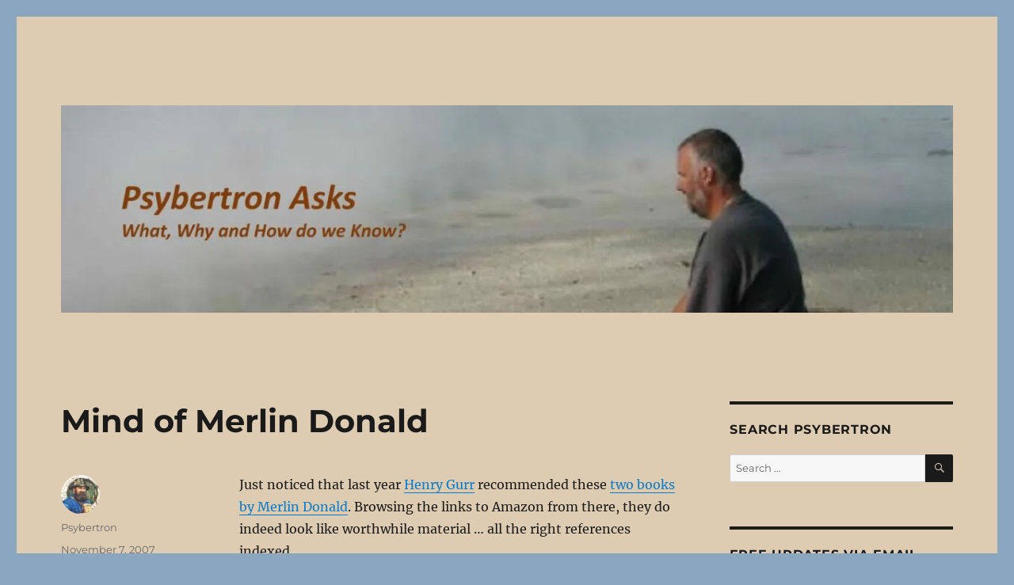

--- FILE ---
content_type: text/html; charset=UTF-8
request_url: https://www.psybertron.org/archives/1457
body_size: 21617
content:
<!DOCTYPE html>
<html lang="en-GB" class="no-js">
<head>
	<meta charset="UTF-8">
	<meta name="viewport" content="width=device-width, initial-scale=1.0">
	<link rel="profile" href="https://gmpg.org/xfn/11">
		<link rel="pingback" href="https://www.psybertron.org/xmlrpc.php">
		
<style id="jetpack-boost-critical-css">@media all{.jetpack_subscription_widget #subscribe-email input{padding:.625em .4375em;width:100%}.jetpack_subscription_widget form>:last-child{margin-bottom:0}@media screen and (min-width:56.875em){.widget-area .jetpack_subscription_widget #subscribe-email input{padding:.4615384615em .5384615385em}}.wp-block-button__link{align-content:center;box-sizing:border-box;display:inline-block;height:100%;text-align:center;word-break:break-word}:where(.wp-block-button__link){border-radius:9999px;box-shadow:none;padding:calc(.667em + 2px) calc(1.333em + 2px);text-decoration:none}.wp-block-embed{overflow-wrap:break-word}.wp-block-embed iframe{max-width:100%}.wp-block-embed__wrapper{position:relative}.wp-embed-responsive .wp-has-aspect-ratio .wp-block-embed__wrapper:before{content:"";display:block;padding-top:50%}.wp-embed-responsive .wp-has-aspect-ratio iframe{bottom:0;height:100%;left:0;position:absolute;right:0;top:0;width:100%}.wp-embed-responsive .wp-embed-aspect-16-9 .wp-block-embed__wrapper:before{padding-top:56.25%}.wp-block-image>a{display:inline-block}.wp-block-image img{box-sizing:border-box;height:auto;max-width:100%;vertical-align:bottom}ul{box-sizing:border-box}.entry-content{counter-reset:footnotes}.screen-reader-text{border:0;clip-path:inset(50%);height:1px;margin:-1px;overflow:hidden;padding:0;position:absolute;width:1px;word-wrap:normal!important}html :where(img[class*=wp-image-]){height:auto;max-width:100%}:where(figure){margin:0 0 1em}@font-face{font-family:Merriweather;font-style:normal;font-display:fallback;font-weight:400;unicode-range:U+0460-052F,U+1C80-1C88,U+20B4,U+2DE0-2DFF,U+A640-A69F,U+FE2E-FE2F}@font-face{font-family:Merriweather;font-style:normal;font-display:fallback;font-weight:400;unicode-range:U+0301,U+0400-045F,U+0490-0491,U+04B0-04B1,U+2116}@font-face{font-family:Merriweather;font-style:normal;font-display:fallback;font-weight:400;unicode-range:U+0102-0103,U+0110-0111,U+0128-0129,U+0168-0169,U+01A0-01A1,U+01AF-01B0,U+1EA0-1EF9,U+20AB}@font-face{font-family:Merriweather;font-style:normal;font-display:fallback;font-weight:400;unicode-range:U+0100-024F,U+0259,U+1E00-1EFF,U+2020,U+20A0-20AB,U+20AD-20CF,U+2113,U+2C60-2C7F,U+A720-A7FF}@font-face{font-family:Merriweather;font-style:normal;font-display:fallback;font-weight:400;unicode-range:U+0000-00FF,U+0131,U+0152-0153,U+02BB-02BC,U+02C6,U+02DA,U+02DC,U+2000-206F,U+2074,U+20AC,U+2122,U+2191,U+2193,U+2212,U+2215,U+FEFF,U+FFFD}@font-face{font-family:Merriweather;font-style:normal;font-display:fallback;font-weight:700;unicode-range:U+0460-052F,U+1C80-1C88,U+20B4,U+2DE0-2DFF,U+A640-A69F,U+FE2E-FE2F}@font-face{font-family:Merriweather;font-style:normal;font-display:fallback;font-weight:700;unicode-range:U+0301,U+0400-045F,U+0490-0491,U+04B0-04B1,U+2116}@font-face{font-family:Merriweather;font-style:normal;font-display:fallback;font-weight:700;unicode-range:U+0102-0103,U+0110-0111,U+0128-0129,U+0168-0169,U+01A0-01A1,U+01AF-01B0,U+1EA0-1EF9,U+20AB}@font-face{font-family:Merriweather;font-style:normal;font-display:fallback;font-weight:700;unicode-range:U+0100-024F,U+0259,U+1E00-1EFF,U+2020,U+20A0-20AB,U+20AD-20CF,U+2113,U+2C60-2C7F,U+A720-A7FF}@font-face{font-family:Merriweather;font-style:normal;font-display:fallback;font-weight:700;unicode-range:U+0000-00FF,U+0131,U+0152-0153,U+02BB-02BC,U+02C6,U+02DA,U+02DC,U+2000-206F,U+2074,U+20AC,U+2122,U+2191,U+2193,U+2212,U+2215,U+FEFF,U+FFFD}@font-face{font-family:Merriweather;font-style:normal;font-display:fallback;font-weight:900;unicode-range:U+0460-052F,U+1C80-1C88,U+20B4,U+2DE0-2DFF,U+A640-A69F,U+FE2E-FE2F}@font-face{font-family:Merriweather;font-style:normal;font-display:fallback;font-weight:900;unicode-range:U+0301,U+0400-045F,U+0490-0491,U+04B0-04B1,U+2116}@font-face{font-family:Merriweather;font-style:normal;font-display:fallback;font-weight:900;unicode-range:U+0102-0103,U+0110-0111,U+0128-0129,U+0168-0169,U+01A0-01A1,U+01AF-01B0,U+1EA0-1EF9,U+20AB}@font-face{font-family:Merriweather;font-style:normal;font-display:fallback;font-weight:900;unicode-range:U+0100-024F,U+0259,U+1E00-1EFF,U+2020,U+20A0-20AB,U+20AD-20CF,U+2113,U+2C60-2C7F,U+A720-A7FF}@font-face{font-family:Merriweather;font-style:normal;font-display:fallback;font-weight:900;unicode-range:U+0000-00FF,U+0131,U+0152-0153,U+02BB-02BC,U+02C6,U+02DA,U+02DC,U+2000-206F,U+2074,U+20AC,U+2122,U+2191,U+2193,U+2212,U+2215,U+FEFF,U+FFFD}@font-face{font-family:Merriweather;font-style:italic;font-display:fallback;font-weight:400;unicode-range:U+0460-052F,U+1C80-1C88,U+20B4,U+2DE0-2DFF,U+A640-A69F,U+FE2E-FE2F}@font-face{font-family:Merriweather;font-style:italic;font-display:fallback;font-weight:400;unicode-range:U+0301,U+0400-045F,U+0490-0491,U+04B0-04B1,U+2116}@font-face{font-family:Merriweather;font-style:italic;font-display:fallback;font-weight:400;unicode-range:U+0102-0103,U+0110-0111,U+0128-0129,U+0168-0169,U+01A0-01A1,U+01AF-01B0,U+1EA0-1EF9,U+20AB}@font-face{font-family:Merriweather;font-style:italic;font-display:fallback;font-weight:400;unicode-range:U+0100-024F,U+0259,U+1E00-1EFF,U+2020,U+20A0-20AB,U+20AD-20CF,U+2113,U+2C60-2C7F,U+A720-A7FF}@font-face{font-family:Merriweather;font-style:italic;font-display:fallback;font-weight:400;unicode-range:U+0000-00FF,U+0131,U+0152-0153,U+02BB-02BC,U+02C6,U+02DA,U+02DC,U+2000-206F,U+2074,U+20AC,U+2122,U+2191,U+2193,U+2212,U+2215,U+FEFF,U+FFFD}@font-face{font-family:Merriweather;font-style:italic;font-display:fallback;font-weight:700;unicode-range:U+0460-052F,U+1C80-1C88,U+20B4,U+2DE0-2DFF,U+A640-A69F,U+FE2E-FE2F}@font-face{font-family:Merriweather;font-style:italic;font-display:fallback;font-weight:700;unicode-range:U+0301,U+0400-045F,U+0490-0491,U+04B0-04B1,U+2116}@font-face{font-family:Merriweather;font-style:italic;font-display:fallback;font-weight:700;unicode-range:U+0102-0103,U+0110-0111,U+0128-0129,U+0168-0169,U+01A0-01A1,U+01AF-01B0,U+1EA0-1EF9,U+20AB}@font-face{font-family:Merriweather;font-style:italic;font-display:fallback;font-weight:700;unicode-range:U+0100-024F,U+0259,U+1E00-1EFF,U+2020,U+20A0-20AB,U+20AD-20CF,U+2113,U+2C60-2C7F,U+A720-A7FF}@font-face{font-family:Merriweather;font-style:italic;font-display:fallback;font-weight:700;unicode-range:U+0000-00FF,U+0131,U+0152-0153,U+02BB-02BC,U+02C6,U+02DA,U+02DC,U+2000-206F,U+2074,U+20AC,U+2122,U+2191,U+2193,U+2212,U+2215,U+FEFF,U+FFFD}@font-face{font-family:Merriweather;font-style:italic;font-display:fallback;font-weight:900;unicode-range:U+0460-052F,U+1C80-1C88,U+20B4,U+2DE0-2DFF,U+A640-A69F,U+FE2E-FE2F}@font-face{font-family:Merriweather;font-style:italic;font-display:fallback;font-weight:900;unicode-range:U+0301,U+0400-045F,U+0490-0491,U+04B0-04B1,U+2116}@font-face{font-family:Merriweather;font-style:italic;font-display:fallback;font-weight:900;unicode-range:U+0102-0103,U+0110-0111,U+0128-0129,U+0168-0169,U+01A0-01A1,U+01AF-01B0,U+1EA0-1EF9,U+20AB}@font-face{font-family:Merriweather;font-style:italic;font-display:fallback;font-weight:900;unicode-range:U+0100-024F,U+0259,U+1E00-1EFF,U+2020,U+20A0-20AB,U+20AD-20CF,U+2113,U+2C60-2C7F,U+A720-A7FF}@font-face{font-family:Merriweather;font-style:italic;font-display:fallback;font-weight:900;unicode-range:U+0000-00FF,U+0131,U+0152-0153,U+02BB-02BC,U+02C6,U+02DA,U+02DC,U+2000-206F,U+2074,U+20AC,U+2122,U+2191,U+2193,U+2212,U+2215,U+FEFF,U+FFFD}@font-face{font-family:Montserrat;font-style:normal;font-display:fallback;font-weight:400;unicode-range:U+0460-052F,U+1C80-1C88,U+20B4,U+2DE0-2DFF,U+A640-A69F,U+FE2E-FE2F}@font-face{font-family:Montserrat;font-style:normal;font-display:fallback;font-weight:400;unicode-range:U+0301,U+0400-045F,U+0490-0491,U+04B0-04B1,U+2116}@font-face{font-family:Montserrat;font-style:normal;font-display:fallback;font-weight:400;unicode-range:U+0102-0103,U+0110-0111,U+0128-0129,U+0168-0169,U+01A0-01A1,U+01AF-01B0,U+1EA0-1EF9,U+20AB}@font-face{font-family:Montserrat;font-style:normal;font-display:fallback;font-weight:400;unicode-range:U+0100-024F,U+0259,U+1E00-1EFF,U+2020,U+20A0-20AB,U+20AD-20CF,U+2113,U+2C60-2C7F,U+A720-A7FF}@font-face{font-family:Montserrat;font-style:normal;font-display:fallback;font-weight:400;unicode-range:U+0000-00FF,U+0131,U+0152-0153,U+02BB-02BC,U+02C6,U+02DA,U+02DC,U+2000-206F,U+2074,U+20AC,U+2122,U+2191,U+2193,U+2212,U+2215,U+FEFF,U+FFFD}@font-face{font-family:Montserrat;font-style:normal;font-display:fallback;font-weight:700;unicode-range:U+0460-052F,U+1C80-1C88,U+20B4,U+2DE0-2DFF,U+A640-A69F,U+FE2E-FE2F}@font-face{font-family:Montserrat;font-style:normal;font-display:fallback;font-weight:700;unicode-range:U+0301,U+0400-045F,U+0490-0491,U+04B0-04B1,U+2116}@font-face{font-family:Montserrat;font-style:normal;font-display:fallback;font-weight:700;unicode-range:U+0102-0103,U+0110-0111,U+0128-0129,U+0168-0169,U+01A0-01A1,U+01AF-01B0,U+1EA0-1EF9,U+20AB}@font-face{font-family:Montserrat;font-style:normal;font-display:fallback;font-weight:700;unicode-range:U+0100-024F,U+0259,U+1E00-1EFF,U+2020,U+20A0-20AB,U+20AD-20CF,U+2113,U+2C60-2C7F,U+A720-A7FF}@font-face{font-family:Montserrat;font-style:normal;font-display:fallback;font-weight:700;unicode-range:U+0000-00FF,U+0131,U+0152-0153,U+02BB-02BC,U+02C6,U+02DA,U+02DC,U+2000-206F,U+2074,U+20AC,U+2122,U+2191,U+2193,U+2212,U+2215,U+FEFF,U+FFFD}@font-face{font-family:Genericons;font-weight:400;font-style:normal}@media screen and (-webkit-min-device-pixel-ratio:0){@font-face{font-family:Genericons}}html{font-family:sans-serif;-webkit-text-size-adjust:100%;-ms-text-size-adjust:100%}body{margin:0}article,aside,figure,footer,header,main,section{display:block}[hidden]{display:none}a{background-color:#fff0}b,strong{font-weight:700}img{border:0}figure{margin:0}button,input{color:inherit;font:inherit;margin:0}button{overflow:visible}button,input{max-width:100%}button{-webkit-appearance:button}input[type=search]{-webkit-appearance:textfield}input[type=search]::-webkit-search-cancel-button{-webkit-appearance:none}.comment-reply-title small a:before,.search-submit:before{-moz-osx-font-smoothing:grayscale;-webkit-font-smoothing:antialiased;display:inline-block;font-family:Genericons;font-size:16px;font-style:normal;font-variant:normal;font-weight:400;line-height:1;speak:never;text-align:center;text-decoration:inherit;text-transform:none;vertical-align:top}body,button,input{color:#1a1a1a;font-family:Merriweather,Georgia,serif;font-size:16px;font-size:1rem;line-height:1.75}h1,h2,h3{clear:both;font-weight:700;margin:0;text-rendering:optimizeLegibility}p{margin:0 0 1.75em}em{font-style:italic}html{-webkit-box-sizing:border-box;-moz-box-sizing:border-box;box-sizing:border-box}*,:after,:before{-webkit-box-sizing:inherit;-moz-box-sizing:inherit;box-sizing:inherit}body{background:#1a1a1a}ul{margin:0 0 1.75em 1.25em;padding:0}ul{list-style:disc}img{height:auto;max-width:100%;vertical-align:middle}input{line-height:normal}button{background:#1a1a1a;border:0;border-radius:2px;color:#fff;font-family:Montserrat,"Helvetica Neue",sans-serif;font-weight:700;letter-spacing:.046875em;line-height:1;padding:.84375em .875em .78125em;text-transform:uppercase}input[type=email],input[type=search]{background:#f7f7f7;background-image:-webkit-linear-gradient(#fff0,#fff0);border:1px solid #d1d1d1;border-radius:2px;color:#686868;padding:.625em .4375em;width:100%}.search-form{position:relative}input[type=search].search-field{border-radius:2px 0 0 2px;width:-webkit-calc(100% - 42px);width:calc(100% - 42px)}.search-submit:before{content:"";font-size:24px;left:2px;line-height:42px;position:relative;width:40px}.search-submit{border-radius:0 2px 2px 0;bottom:0;overflow:hidden;padding:0;position:absolute;right:0;top:0;width:42px}a{color:#007acc;text-decoration:none}.entry-content a,.textwidget a{box-shadow:0 1px 0 0 currentColor}.screen-reader-text{clip-path:inset(50%);height:1px;overflow:hidden;position:absolute!important;width:1px;word-wrap:normal!important}.site .skip-link{background-color:#f1f1f1;box-shadow:0 0 1px 1px rgb(0 0 0/.2);color:#21759b;display:block;font-family:Montserrat,"Helvetica Neue",sans-serif;font-size:14px;font-weight:700;left:-9999em;outline:0;padding:15px 23px 14px;text-decoration:none;text-transform:none;top:-9999em}.entry-content:after,.entry-content:before,.site-content:after,.site-content:before,.site-main>article:after,.site-main>article:before,.textwidget:after,.textwidget:before{content:"";display:table}.entry-content:after,.site-content:after,.site-main>article:after,.textwidget:after{clear:both}.widget{border-top:4px solid #1a1a1a;margin-bottom:3.5em;padding-top:1.75em}.widget>:last-child{margin-bottom:0}.widget .widget-title{font-family:Montserrat,"Helvetica Neue",sans-serif;font-size:16px;font-size:1rem;letter-spacing:.046875em;line-height:1.3125;margin:0 0 1.75em;text-transform:uppercase}.site{background-color:#fff}.site-inner{margin:0 auto;max-width:1320px;position:relative}.site-content{word-wrap:break-word}.site-main{margin-bottom:3.5em}.site-header{padding:2.625em 7.6923%}.site-header-main{-webkit-align-items:center;-ms-flex-align:center;align-items:center;display:-webkit-flex;display:-ms-flexbox;display:flex;-webkit-flex-wrap:wrap;-ms-flex-wrap:wrap;flex-wrap:wrap}.site-branding{margin:.875em auto .875em 0;max-width:100%;min-width:0;overflow:hidden}.site-title{font-family:Montserrat,"Helvetica Neue",sans-serif;font-size:23px;font-size:1.4375rem;font-weight:700;line-height:1.2173913043;margin:0}.site-branding .site-title a{color:#1a1a1a}.site-description{color:#686868;display:none;font-size:13px;font-size:.8125rem;font-weight:400;line-height:1.0769230769;margin:.538461538em 0 0}.header-image{clear:both;margin:.875em 0}.header-image a{display:block}.site-main>article{margin-bottom:3.5em;position:relative}.entry-content,.entry-footer,.entry-header{margin-right:7.6923%;margin-left:7.6923%}.entry-title{font-family:Montserrat,"Helvetica Neue",sans-serif;font-size:28px;font-size:1.75rem;font-weight:700;line-height:1.25;margin-bottom:1em}.entry-content{border-color:#d1d1d1}.entry-content h1{font-size:28px;font-size:1.75rem;line-height:1.25;margin-top:2em;margin-bottom:1em}.entry-content h3{font-size:19px;font-size:1.1875rem;line-height:1.1052631579;margin-top:2.9473684211em;margin-bottom:1.4736842105em}.entry-content h1,.entry-content h3{font-weight:900}.entry-title{-webkit-hyphens:auto;-moz-hyphens:auto;-ms-hyphens:auto;hyphens:auto}.entry-footer{color:#686868;font-family:Montserrat,"Helvetica Neue",sans-serif;font-size:13px;font-size:.8125rem;line-height:1.6153846154;margin-top:2.1538461538em}.entry-footer a{color:#686868}.entry-footer>span:not(:last-child):after{content:"/";display:inline-block;opacity:.7;padding:0 .538461538em}.entry-footer .avatar{height:21px;margin:-.1538461538em .5384615385em 0 0;width:21px}.updated:not(.published){display:none}.byline{display:none}.group-blog .byline,.single .byline{display:inline}.comment-reply-title small a{border:0;float:right;height:32px;overflow:hidden;width:26px}.comment-reply-title small a:before{content:"";font-size:32px;position:relative;top:-5px}.sidebar{margin-bottom:3.5em;padding:0 7.6923%}.site .avatar{border-radius:50%}.entry-content a img{display:block}iframe{margin-bottom:1.75em;max-width:100%;vertical-align:middle}@-ms-viewport{width:device-width}@viewport{width:device-width}@media screen and (min-width:44.375em){html{scroll-padding-top:calc(var(--wp-admin--admin-bar--height,0px) + 21px)}body:not(.custom-background-image):after,body:not(.custom-background-image):before{background:inherit;content:"";display:block;height:21px;left:0;position:fixed;width:100%;z-index:99}body:not(.custom-background-image):before{top:0}body:not(.custom-background-image):after{bottom:0}.site{margin:21px}.site-main{margin-bottom:5.25em}.site-header{padding:3.9375em 7.6923%}.site-branding{margin-top:1.3125em;margin-bottom:1.3125em}.site-title{font-size:28px;font-size:1.75rem;line-height:1.25}.site-description{display:block}.header-image{margin:1.3125em 0}.site-main>article{margin-bottom:5.25em}.entry-content,.entry-footer,.entry-header{margin-right:23.0769%}.entry-title{font-size:33px;font-size:2.0625rem;line-height:1.2727272727;margin-bottom:.8484848485em}.widget{margin-bottom:5.25em}.sidebar{margin-bottom:5.25em;padding-right:23.0769%}}@media screen and (min-width:56.875em){.site-header{padding-right:4.5455%;padding-left:4.5455%}.site-header-main{-webkit-align-items:flex-start;-ms-flex-align:start;align-items:flex-start}.site-content{padding:0 4.5455%}.content-area{float:left;margin-right:-100%;width:70%}.entry-content,.entry-footer,.entry-header{margin-right:0;margin-left:0}.sidebar{float:left;margin-left:75%;padding:0;width:25%}.widget{font-size:13px;font-size:.8125rem;line-height:1.6153846154;margin-bottom:3.230769231em;padding-top:1.615384615em}.widget .widget-title{margin-bottom:1.3125em}.widget p{margin-bottom:1.6153846154em}.widget button,.widget input{font-size:13px;font-size:.8125rem;line-height:1.6153846154}.widget button{line-height:1;padding:.846153846em}.widget input[type=email],.widget input[type=search]{padding:.4615384615em .5384615385em}.widget h2{font-size:19px;font-size:1.1875rem;line-height:1.1052631579;margin-bottom:1.1052631579em}.widget input[type=search].search-field{width:-webkit-calc(100% - 35px);width:calc(100% - 35px)}.widget .search-submit:before{font-size:16px;left:1px;line-height:35px;width:34px}.widget button.search-submit{padding:0;width:35px}}@media screen and (min-width:61.5625em){.site-main{margin-bottom:7em}.site-header{padding:5.25em 4.5455%}.header-image,.site-branding{margin-top:1.75em;margin-bottom:1.75em}.widget{margin-bottom:4.307692308em}.site-main>article{margin-bottom:7em}.entry-title{font-size:40px;font-size:2.5rem;line-height:1.225;margin-bottom:1.05em}.entry-content h1{font-size:33px;font-size:2.0625rem;line-height:1.2727272727;margin-top:1.696969697em;margin-bottom:.8484848485em}.entry-content h3{font-size:23px;font-size:1.4375rem;line-height:1.2173913043;margin-top:2.4347826087em;margin-bottom:1.2173913043em}.sidebar{margin-bottom:7em}body:not(.search-results) article:not(.type-page) .entry-content{float:right;width:71.42857144%}body:not(.search-results) article:not(.type-page) .entry-footer{float:left;margin-top:.1538461538em;width:21.42857143%}body:not(.search-results) article:not(.type-page) .entry-footer>span:not(:last-child):after{display:none}.single .byline,body:not(.search-results) .cat-links,body:not(.search-results) article:not(.sticky) .posted-on,body:not(.search-results).group-blog .byline{display:block;margin-bottom:.5384615385em}body:not(.search-results) article:not(.type-page) .entry-footer>span:last-child{margin-bottom:0}body:not(.search-results) article:not(.type-page) .entry-footer .avatar{display:block;height:auto;margin:0 0 .5384615385em;width:49px}}.wp-block-button__link{background:#1a1a1a;color:#fff}#likes-other-gravatars{display:none;position:absolute;padding:9px 12px 10px 12px;background-color:#fff;border:solid 1px #dcdcde;border-radius:4px;box-shadow:none;min-width:220px;max-height:240px;height:auto;overflow:auto;z-index:1000}#likes-other-gravatars *{line-height:normal}#likes-other-gravatars .likes-text{color:#101517;font-size:12px;font-weight:500;padding-bottom:8px}#likes-other-gravatars ul{margin:0;padding:0;text-indent:0;list-style-type:none}#likes-other-gravatars ul.wpl-avatars{overflow:auto;display:block;max-height:190px}.post-likes-widget-placeholder .button{display:none}.jetpack-subscribe-modal{visibility:hidden;position:fixed;z-index:50000;left:0;top:0;width:100%;height:100%;overflow:auto;background-color:#fff0}#subscribe-email input{width:95%}.screen-reader-text{border:0;clip-path:inset(50%);height:1px;margin:-1px;overflow:hidden;padding:0;position:absolute!important;width:1px;word-wrap:normal!important}.sd-content ul li a.sd-button>span,.sd-social-icon-text .sd-content ul li a.sd-button>span{line-height:23px;margin-left:6px}}</style><title>What, Why &amp; How do we Know ?</title>
<meta name='robots' content='max-image-preview:large' />
<link rel='dns-prefetch' href='//www.psybertron.org' />
<link rel='dns-prefetch' href='//stats.wp.com' />
<link rel='dns-prefetch' href='//jetpack.wordpress.com' />
<link rel='dns-prefetch' href='//s0.wp.com' />
<link rel='dns-prefetch' href='//public-api.wordpress.com' />
<link rel='dns-prefetch' href='//0.gravatar.com' />
<link rel='dns-prefetch' href='//1.gravatar.com' />
<link rel='dns-prefetch' href='//2.gravatar.com' />
<link rel='dns-prefetch' href='//widgets.wp.com' />
<link rel='preconnect' href='//i0.wp.com' />
<link rel='preconnect' href='//c0.wp.com' />
<link rel="alternate" type="application/rss+xml" title="Psybertron Asks &raquo; Feed" href="https://www.psybertron.org/feed" />
<link rel="alternate" type="application/rss+xml" title="Psybertron Asks &raquo; Comments Feed" href="https://www.psybertron.org/comments/feed" />
<link rel="alternate" type="application/rss+xml" title="Psybertron Asks &raquo; Mind of Merlin Donald Comments Feed" href="https://www.psybertron.org/archives/1457/feed" />
<link rel="alternate" title="oEmbed (JSON)" type="application/json+oembed" href="https://www.psybertron.org/wp-json/oembed/1.0/embed?url=https%3A%2F%2Fwww.psybertron.org%2Farchives%2F1457" />
<link rel="alternate" title="oEmbed (XML)" type="text/xml+oembed" href="https://www.psybertron.org/wp-json/oembed/1.0/embed?url=https%3A%2F%2Fwww.psybertron.org%2Farchives%2F1457&#038;format=xml" />
<noscript><link rel='stylesheet' id='all-css-a08c7ef890c65c836783a60ab5ed207e' href='https://www.psybertron.org/wp-content/boost-cache/static/7c752470c9.min.css' type='text/css' media='all' /></noscript><link data-media="all" onload="this.media=this.dataset.media; delete this.dataset.media; this.removeAttribute( &apos;onload&apos; );" rel='stylesheet' id='all-css-a08c7ef890c65c836783a60ab5ed207e' href='https://www.psybertron.org/wp-content/boost-cache/static/7c752470c9.min.css' type='text/css' media="not all" />
<style id='twentysixteen-style-inline-css'>

		/* Custom Page Background Color */
		.site {
			background-color: #ddccb1;
		}

		mark,
		ins,
		button,
		button[disabled]:hover,
		button[disabled]:focus,
		input[type="button"],
		input[type="button"][disabled]:hover,
		input[type="button"][disabled]:focus,
		input[type="reset"],
		input[type="reset"][disabled]:hover,
		input[type="reset"][disabled]:focus,
		input[type="submit"],
		input[type="submit"][disabled]:hover,
		input[type="submit"][disabled]:focus,
		.menu-toggle.toggled-on,
		.menu-toggle.toggled-on:hover,
		.menu-toggle.toggled-on:focus,
		.pagination .prev,
		.pagination .next,
		.pagination .prev:hover,
		.pagination .prev:focus,
		.pagination .next:hover,
		.pagination .next:focus,
		.pagination .nav-links:before,
		.pagination .nav-links:after,
		.widget_calendar tbody a,
		.widget_calendar tbody a:hover,
		.widget_calendar tbody a:focus,
		.page-links a,
		.page-links a:hover,
		.page-links a:focus {
			color: #ddccb1;
		}

		@media screen and (min-width: 56.875em) {
			.main-navigation ul ul li {
				background-color: #ddccb1;
			}

			.main-navigation ul ul:after {
				border-top-color: #ddccb1;
				border-bottom-color: #ddccb1;
			}
		}
	
/*# sourceURL=twentysixteen-style-inline-css */
</style>
<style id='wp-img-auto-sizes-contain-inline-css'>
img:is([sizes=auto i],[sizes^="auto," i]){contain-intrinsic-size:3000px 1500px}
/*# sourceURL=wp-img-auto-sizes-contain-inline-css */
</style>
<style id='wp-emoji-styles-inline-css'>

	img.wp-smiley, img.emoji {
		display: inline !important;
		border: none !important;
		box-shadow: none !important;
		height: 1em !important;
		width: 1em !important;
		margin: 0 0.07em !important;
		vertical-align: -0.1em !important;
		background: none !important;
		padding: 0 !important;
	}
/*# sourceURL=wp-emoji-styles-inline-css */
</style>
<style id='wp-block-library-inline-css'>
:root{--wp-block-synced-color:#7a00df;--wp-block-synced-color--rgb:122,0,223;--wp-bound-block-color:var(--wp-block-synced-color);--wp-editor-canvas-background:#ddd;--wp-admin-theme-color:#007cba;--wp-admin-theme-color--rgb:0,124,186;--wp-admin-theme-color-darker-10:#006ba1;--wp-admin-theme-color-darker-10--rgb:0,107,160.5;--wp-admin-theme-color-darker-20:#005a87;--wp-admin-theme-color-darker-20--rgb:0,90,135;--wp-admin-border-width-focus:2px}@media (min-resolution:192dpi){:root{--wp-admin-border-width-focus:1.5px}}.wp-element-button{cursor:pointer}:root .has-very-light-gray-background-color{background-color:#eee}:root .has-very-dark-gray-background-color{background-color:#313131}:root .has-very-light-gray-color{color:#eee}:root .has-very-dark-gray-color{color:#313131}:root .has-vivid-green-cyan-to-vivid-cyan-blue-gradient-background{background:linear-gradient(135deg,#00d084,#0693e3)}:root .has-purple-crush-gradient-background{background:linear-gradient(135deg,#34e2e4,#4721fb 50%,#ab1dfe)}:root .has-hazy-dawn-gradient-background{background:linear-gradient(135deg,#faaca8,#dad0ec)}:root .has-subdued-olive-gradient-background{background:linear-gradient(135deg,#fafae1,#67a671)}:root .has-atomic-cream-gradient-background{background:linear-gradient(135deg,#fdd79a,#004a59)}:root .has-nightshade-gradient-background{background:linear-gradient(135deg,#330968,#31cdcf)}:root .has-midnight-gradient-background{background:linear-gradient(135deg,#020381,#2874fc)}:root{--wp--preset--font-size--normal:16px;--wp--preset--font-size--huge:42px}.has-regular-font-size{font-size:1em}.has-larger-font-size{font-size:2.625em}.has-normal-font-size{font-size:var(--wp--preset--font-size--normal)}.has-huge-font-size{font-size:var(--wp--preset--font-size--huge)}.has-text-align-center{text-align:center}.has-text-align-left{text-align:left}.has-text-align-right{text-align:right}.has-fit-text{white-space:nowrap!important}#end-resizable-editor-section{display:none}.aligncenter{clear:both}.items-justified-left{justify-content:flex-start}.items-justified-center{justify-content:center}.items-justified-right{justify-content:flex-end}.items-justified-space-between{justify-content:space-between}.screen-reader-text{border:0;clip-path:inset(50%);height:1px;margin:-1px;overflow:hidden;padding:0;position:absolute;width:1px;word-wrap:normal!important}.screen-reader-text:focus{background-color:#ddd;clip-path:none;color:#444;display:block;font-size:1em;height:auto;left:5px;line-height:normal;padding:15px 23px 14px;text-decoration:none;top:5px;width:auto;z-index:100000}html :where(.has-border-color){border-style:solid}html :where([style*=border-top-color]){border-top-style:solid}html :where([style*=border-right-color]){border-right-style:solid}html :where([style*=border-bottom-color]){border-bottom-style:solid}html :where([style*=border-left-color]){border-left-style:solid}html :where([style*=border-width]){border-style:solid}html :where([style*=border-top-width]){border-top-style:solid}html :where([style*=border-right-width]){border-right-style:solid}html :where([style*=border-bottom-width]){border-bottom-style:solid}html :where([style*=border-left-width]){border-left-style:solid}html :where(img[class*=wp-image-]){height:auto;max-width:100%}:where(figure){margin:0 0 1em}html :where(.is-position-sticky){--wp-admin--admin-bar--position-offset:var(--wp-admin--admin-bar--height,0px)}@media screen and (max-width:600px){html :where(.is-position-sticky){--wp-admin--admin-bar--position-offset:0px}}

/*# sourceURL=wp-block-library-inline-css */
</style><noscript><link rel='stylesheet' id='all-css-eaf8f12894441facf22f69dfc51c7e81' href='https://www.psybertron.org/wp-content/boost-cache/static/e97a857d46.min.css' type='text/css' media='all' /></noscript><link data-media="all" onload="this.media=this.dataset.media; delete this.dataset.media; this.removeAttribute( &apos;onload&apos; );" rel='stylesheet' id='all-css-eaf8f12894441facf22f69dfc51c7e81' href='https://www.psybertron.org/wp-content/boost-cache/static/e97a857d46.min.css' type='text/css' media="not all" />
<style id='global-styles-inline-css'>
:root{--wp--preset--aspect-ratio--square: 1;--wp--preset--aspect-ratio--4-3: 4/3;--wp--preset--aspect-ratio--3-4: 3/4;--wp--preset--aspect-ratio--3-2: 3/2;--wp--preset--aspect-ratio--2-3: 2/3;--wp--preset--aspect-ratio--16-9: 16/9;--wp--preset--aspect-ratio--9-16: 9/16;--wp--preset--color--black: #000000;--wp--preset--color--cyan-bluish-gray: #abb8c3;--wp--preset--color--white: #fff;--wp--preset--color--pale-pink: #f78da7;--wp--preset--color--vivid-red: #cf2e2e;--wp--preset--color--luminous-vivid-orange: #ff6900;--wp--preset--color--luminous-vivid-amber: #fcb900;--wp--preset--color--light-green-cyan: #7bdcb5;--wp--preset--color--vivid-green-cyan: #00d084;--wp--preset--color--pale-cyan-blue: #8ed1fc;--wp--preset--color--vivid-cyan-blue: #0693e3;--wp--preset--color--vivid-purple: #9b51e0;--wp--preset--color--dark-gray: #1a1a1a;--wp--preset--color--medium-gray: #686868;--wp--preset--color--light-gray: #e5e5e5;--wp--preset--color--blue-gray: #4d545c;--wp--preset--color--bright-blue: #007acc;--wp--preset--color--light-blue: #9adffd;--wp--preset--color--dark-brown: #402b30;--wp--preset--color--medium-brown: #774e24;--wp--preset--color--dark-red: #640c1f;--wp--preset--color--bright-red: #ff675f;--wp--preset--color--yellow: #ffef8e;--wp--preset--gradient--vivid-cyan-blue-to-vivid-purple: linear-gradient(135deg,rgb(6,147,227) 0%,rgb(155,81,224) 100%);--wp--preset--gradient--light-green-cyan-to-vivid-green-cyan: linear-gradient(135deg,rgb(122,220,180) 0%,rgb(0,208,130) 100%);--wp--preset--gradient--luminous-vivid-amber-to-luminous-vivid-orange: linear-gradient(135deg,rgb(252,185,0) 0%,rgb(255,105,0) 100%);--wp--preset--gradient--luminous-vivid-orange-to-vivid-red: linear-gradient(135deg,rgb(255,105,0) 0%,rgb(207,46,46) 100%);--wp--preset--gradient--very-light-gray-to-cyan-bluish-gray: linear-gradient(135deg,rgb(238,238,238) 0%,rgb(169,184,195) 100%);--wp--preset--gradient--cool-to-warm-spectrum: linear-gradient(135deg,rgb(74,234,220) 0%,rgb(151,120,209) 20%,rgb(207,42,186) 40%,rgb(238,44,130) 60%,rgb(251,105,98) 80%,rgb(254,248,76) 100%);--wp--preset--gradient--blush-light-purple: linear-gradient(135deg,rgb(255,206,236) 0%,rgb(152,150,240) 100%);--wp--preset--gradient--blush-bordeaux: linear-gradient(135deg,rgb(254,205,165) 0%,rgb(254,45,45) 50%,rgb(107,0,62) 100%);--wp--preset--gradient--luminous-dusk: linear-gradient(135deg,rgb(255,203,112) 0%,rgb(199,81,192) 50%,rgb(65,88,208) 100%);--wp--preset--gradient--pale-ocean: linear-gradient(135deg,rgb(255,245,203) 0%,rgb(182,227,212) 50%,rgb(51,167,181) 100%);--wp--preset--gradient--electric-grass: linear-gradient(135deg,rgb(202,248,128) 0%,rgb(113,206,126) 100%);--wp--preset--gradient--midnight: linear-gradient(135deg,rgb(2,3,129) 0%,rgb(40,116,252) 100%);--wp--preset--font-size--small: 13px;--wp--preset--font-size--medium: 20px;--wp--preset--font-size--large: 36px;--wp--preset--font-size--x-large: 42px;--wp--preset--spacing--20: 0.44rem;--wp--preset--spacing--30: 0.67rem;--wp--preset--spacing--40: 1rem;--wp--preset--spacing--50: 1.5rem;--wp--preset--spacing--60: 2.25rem;--wp--preset--spacing--70: 3.38rem;--wp--preset--spacing--80: 5.06rem;--wp--preset--shadow--natural: 6px 6px 9px rgba(0, 0, 0, 0.2);--wp--preset--shadow--deep: 12px 12px 50px rgba(0, 0, 0, 0.4);--wp--preset--shadow--sharp: 6px 6px 0px rgba(0, 0, 0, 0.2);--wp--preset--shadow--outlined: 6px 6px 0px -3px rgb(255, 255, 255), 6px 6px rgb(0, 0, 0);--wp--preset--shadow--crisp: 6px 6px 0px rgb(0, 0, 0);}:where(.is-layout-flex){gap: 0.5em;}:where(.is-layout-grid){gap: 0.5em;}body .is-layout-flex{display: flex;}.is-layout-flex{flex-wrap: wrap;align-items: center;}.is-layout-flex > :is(*, div){margin: 0;}body .is-layout-grid{display: grid;}.is-layout-grid > :is(*, div){margin: 0;}:where(.wp-block-columns.is-layout-flex){gap: 2em;}:where(.wp-block-columns.is-layout-grid){gap: 2em;}:where(.wp-block-post-template.is-layout-flex){gap: 1.25em;}:where(.wp-block-post-template.is-layout-grid){gap: 1.25em;}.has-black-color{color: var(--wp--preset--color--black) !important;}.has-cyan-bluish-gray-color{color: var(--wp--preset--color--cyan-bluish-gray) !important;}.has-white-color{color: var(--wp--preset--color--white) !important;}.has-pale-pink-color{color: var(--wp--preset--color--pale-pink) !important;}.has-vivid-red-color{color: var(--wp--preset--color--vivid-red) !important;}.has-luminous-vivid-orange-color{color: var(--wp--preset--color--luminous-vivid-orange) !important;}.has-luminous-vivid-amber-color{color: var(--wp--preset--color--luminous-vivid-amber) !important;}.has-light-green-cyan-color{color: var(--wp--preset--color--light-green-cyan) !important;}.has-vivid-green-cyan-color{color: var(--wp--preset--color--vivid-green-cyan) !important;}.has-pale-cyan-blue-color{color: var(--wp--preset--color--pale-cyan-blue) !important;}.has-vivid-cyan-blue-color{color: var(--wp--preset--color--vivid-cyan-blue) !important;}.has-vivid-purple-color{color: var(--wp--preset--color--vivid-purple) !important;}.has-black-background-color{background-color: var(--wp--preset--color--black) !important;}.has-cyan-bluish-gray-background-color{background-color: var(--wp--preset--color--cyan-bluish-gray) !important;}.has-white-background-color{background-color: var(--wp--preset--color--white) !important;}.has-pale-pink-background-color{background-color: var(--wp--preset--color--pale-pink) !important;}.has-vivid-red-background-color{background-color: var(--wp--preset--color--vivid-red) !important;}.has-luminous-vivid-orange-background-color{background-color: var(--wp--preset--color--luminous-vivid-orange) !important;}.has-luminous-vivid-amber-background-color{background-color: var(--wp--preset--color--luminous-vivid-amber) !important;}.has-light-green-cyan-background-color{background-color: var(--wp--preset--color--light-green-cyan) !important;}.has-vivid-green-cyan-background-color{background-color: var(--wp--preset--color--vivid-green-cyan) !important;}.has-pale-cyan-blue-background-color{background-color: var(--wp--preset--color--pale-cyan-blue) !important;}.has-vivid-cyan-blue-background-color{background-color: var(--wp--preset--color--vivid-cyan-blue) !important;}.has-vivid-purple-background-color{background-color: var(--wp--preset--color--vivid-purple) !important;}.has-black-border-color{border-color: var(--wp--preset--color--black) !important;}.has-cyan-bluish-gray-border-color{border-color: var(--wp--preset--color--cyan-bluish-gray) !important;}.has-white-border-color{border-color: var(--wp--preset--color--white) !important;}.has-pale-pink-border-color{border-color: var(--wp--preset--color--pale-pink) !important;}.has-vivid-red-border-color{border-color: var(--wp--preset--color--vivid-red) !important;}.has-luminous-vivid-orange-border-color{border-color: var(--wp--preset--color--luminous-vivid-orange) !important;}.has-luminous-vivid-amber-border-color{border-color: var(--wp--preset--color--luminous-vivid-amber) !important;}.has-light-green-cyan-border-color{border-color: var(--wp--preset--color--light-green-cyan) !important;}.has-vivid-green-cyan-border-color{border-color: var(--wp--preset--color--vivid-green-cyan) !important;}.has-pale-cyan-blue-border-color{border-color: var(--wp--preset--color--pale-cyan-blue) !important;}.has-vivid-cyan-blue-border-color{border-color: var(--wp--preset--color--vivid-cyan-blue) !important;}.has-vivid-purple-border-color{border-color: var(--wp--preset--color--vivid-purple) !important;}.has-vivid-cyan-blue-to-vivid-purple-gradient-background{background: var(--wp--preset--gradient--vivid-cyan-blue-to-vivid-purple) !important;}.has-light-green-cyan-to-vivid-green-cyan-gradient-background{background: var(--wp--preset--gradient--light-green-cyan-to-vivid-green-cyan) !important;}.has-luminous-vivid-amber-to-luminous-vivid-orange-gradient-background{background: var(--wp--preset--gradient--luminous-vivid-amber-to-luminous-vivid-orange) !important;}.has-luminous-vivid-orange-to-vivid-red-gradient-background{background: var(--wp--preset--gradient--luminous-vivid-orange-to-vivid-red) !important;}.has-very-light-gray-to-cyan-bluish-gray-gradient-background{background: var(--wp--preset--gradient--very-light-gray-to-cyan-bluish-gray) !important;}.has-cool-to-warm-spectrum-gradient-background{background: var(--wp--preset--gradient--cool-to-warm-spectrum) !important;}.has-blush-light-purple-gradient-background{background: var(--wp--preset--gradient--blush-light-purple) !important;}.has-blush-bordeaux-gradient-background{background: var(--wp--preset--gradient--blush-bordeaux) !important;}.has-luminous-dusk-gradient-background{background: var(--wp--preset--gradient--luminous-dusk) !important;}.has-pale-ocean-gradient-background{background: var(--wp--preset--gradient--pale-ocean) !important;}.has-electric-grass-gradient-background{background: var(--wp--preset--gradient--electric-grass) !important;}.has-midnight-gradient-background{background: var(--wp--preset--gradient--midnight) !important;}.has-small-font-size{font-size: var(--wp--preset--font-size--small) !important;}.has-medium-font-size{font-size: var(--wp--preset--font-size--medium) !important;}.has-large-font-size{font-size: var(--wp--preset--font-size--large) !important;}.has-x-large-font-size{font-size: var(--wp--preset--font-size--x-large) !important;}
/*# sourceURL=global-styles-inline-css */
</style>

<style id='classic-theme-styles-inline-css'>
/*! This file is auto-generated */
.wp-block-button__link{color:#fff;background-color:#32373c;border-radius:9999px;box-shadow:none;text-decoration:none;padding:calc(.667em + 2px) calc(1.333em + 2px);font-size:1.125em}.wp-block-file__button{background:#32373c;color:#fff;text-decoration:none}
/*# sourceURL=/wp-includes/css/classic-themes.min.css */
</style>
<script data-jetpack-boost="ignore" src="https://www.psybertron.org/wp-includes/js/jquery/jquery.min.js?ver=3.7.1" id="jquery-core-js"></script>


<link rel="https://api.w.org/" href="https://www.psybertron.org/wp-json/" /><link rel="alternate" title="JSON" type="application/json" href="https://www.psybertron.org/wp-json/wp/v2/posts/1457" /><link rel="EditURI" type="application/rsd+xml" title="RSD" href="https://www.psybertron.org/xmlrpc.php?rsd" />
<meta name="generator" content="WordPress 6.9" />
<link rel="canonical" href="https://www.psybertron.org/archives/1457" />
<link rel='shortlink' href='https://www.psybertron.org/?p=1457' />
	<style>img#wpstats{display:none}</style>
		<style>.recentcomments a{display:inline !important;padding:0 !important;margin:0 !important;}</style><meta name="description" content="Just noticed that last year Henry Gurr recommended these two books by Merlin Donald. Browsing the links to Amazon from there, they do indeed look like worthwhile material ... all the right references indexed. Henry, you shoud turn that news items page into a blog, so that each chronological entry is linkable and searchable. Lot&#039;s of&hellip;" />
		<style type="text/css" id="twentysixteen-header-css">
		.site-branding {
			margin: 0 auto 0 0;
		}

		.site-branding .site-title,
		.site-description {
			clip-path: inset(50%);
			position: absolute;
		}
		</style>
		<style id="custom-background-css">
body.custom-background { background-color: #8ba7bf; }
</style>
	
<!-- Jetpack Open Graph Tags -->
<meta property="og:type" content="article" />
<meta property="og:title" content="What, Why &amp; How do we Know ?" />
<meta property="og:url" content="https://www.psybertron.org/archives/1457" />
<meta property="og:description" content="Just noticed that last year Henry Gurr recommended these two books by Merlin Donald. Browsing the links to Amazon from there, they do indeed look like worthwhile material &#8230; all the right refe…" />
<meta property="article:published_time" content="2007-11-08T03:58:02+00:00" />
<meta property="article:modified_time" content="2007-11-08T03:58:03+00:00" />
<meta property="og:site_name" content="Psybertron Asks" />
<meta property="og:image" content="https://s0.wp.com/i/blank.jpg" />
<meta property="og:image:width" content="200" />
<meta property="og:image:height" content="200" />
<meta property="og:image:alt" content="" />
<meta property="og:locale" content="en_GB" />
<meta name="fediverse:creator" content="@psybertron@mastodon.online" />
<meta name="twitter:site" content="@psybertron" />
<meta name="twitter:text:title" content="Mind of Merlin Donald" />
<meta name="twitter:card" content="summary" />

<!-- End Jetpack Open Graph Tags -->
<noscript><link rel='stylesheet' id='all-css-54be9482d087b36965447ded9f17d3dc' href='https://www.psybertron.org/wp-content/boost-cache/static/e18db73a24.min.css' type='text/css' media='all' /></noscript><link data-media="all" onload="this.media=this.dataset.media; delete this.dataset.media; this.removeAttribute( &apos;onload&apos; );" rel='stylesheet' id='all-css-54be9482d087b36965447ded9f17d3dc' href='https://www.psybertron.org/wp-content/boost-cache/static/e18db73a24.min.css' type='text/css' media="not all" />
</head>

<body class="wp-singular post-template-default single single-post postid-1457 single-format-standard custom-background wp-embed-responsive wp-theme-twentysixteen jps-theme-twentysixteen group-blog">
<div id="page" class="site">
	<div class="site-inner">
		<a class="skip-link screen-reader-text" href="#content">
			Skip to content		</a>

		<header id="masthead" class="site-header">
			<div class="site-header-main">
				<div class="site-branding">
											<p class="site-title"><a href="https://www.psybertron.org/" rel="home" >Psybertron Asks</a></p>
												<p class="site-description">What, Why &amp; How do we Know ?</p>
									</div><!-- .site-branding -->

							</div><!-- .site-header-main -->

											<div class="header-image">
					<a href="https://www.psybertron.org/" rel="home" >
						<img src="https://www.psybertron.org/wp-content/uploads/2023/02/cropped-YellowstoneHeader2-scaled-1.jpg" width="1200" height="279" alt="Psybertron Asks" sizes="(max-width: 709px) 85vw, (max-width: 909px) 81vw, (max-width: 1362px) 88vw, 1200px" srcset="https://i0.wp.com/www.psybertron.org/wp-content/uploads/2023/02/cropped-YellowstoneHeader2-scaled-1.jpg?w=1200&amp;ssl=1 1200w, https://i0.wp.com/www.psybertron.org/wp-content/uploads/2023/02/cropped-YellowstoneHeader2-scaled-1.jpg?resize=300%2C70&amp;ssl=1 300w, https://i0.wp.com/www.psybertron.org/wp-content/uploads/2023/02/cropped-YellowstoneHeader2-scaled-1.jpg?resize=1024%2C238&amp;ssl=1 1024w, https://i0.wp.com/www.psybertron.org/wp-content/uploads/2023/02/cropped-YellowstoneHeader2-scaled-1.jpg?resize=768%2C179&amp;ssl=1 768w" decoding="async" fetchpriority="high" />					</a>
				</div><!-- .header-image -->
					</header><!-- .site-header -->

		<div id="content" class="site-content">

<div id="primary" class="content-area">
	<main id="main" class="site-main">
		
<article id="post-1457" class="post-1457 post type-post status-publish format-standard hentry category-uncategorized">
	<header class="entry-header">
		<h1 class="entry-title">Mind of Merlin Donald</h1>	</header><!-- .entry-header -->

	
	
	<div class="entry-content">
		<p>Just noticed that last year <a href="http://ww2.usca.edu/ResearchProjects/ProfessorGurr/Documents/NewsArchive">Henry Gurr</a> recommended these <a href="http://psyc.queensu.ca/faculty/donald/book/bookpage.html">two books by Merlin Donald</a>. Browsing the links to Amazon from there, they do indeed look like worthwhile material &#8230; all the right references indexed.</p>
<p>Henry, you shoud turn that news items page into a blog, so that each chronological entry is linkable and searchable. Lot&#8217;s of stuff there I&#8217;d missed.</p>
<div class="sharedaddy sd-sharing-enabled"><div class="robots-nocontent sd-block sd-social sd-social-icon-text sd-sharing"><h3 class="sd-title">Share this:</h3><div class="sd-content"><ul><li class="share-twitter"><a rel="nofollow noopener noreferrer"
				data-shared="sharing-twitter-1457"
				class="share-twitter sd-button share-icon"
				href="https://www.psybertron.org/archives/1457?share=twitter"
				target="_blank"
				aria-labelledby="sharing-twitter-1457"
				>
				<span id="sharing-twitter-1457" hidden>Click to share on X (Opens in new window)</span>
				<span>X</span>
			</a></li><li class="share-linkedin"><a rel="nofollow noopener noreferrer"
				data-shared="sharing-linkedin-1457"
				class="share-linkedin sd-button share-icon"
				href="https://www.psybertron.org/archives/1457?share=linkedin"
				target="_blank"
				aria-labelledby="sharing-linkedin-1457"
				>
				<span id="sharing-linkedin-1457" hidden>Click to share on LinkedIn (Opens in new window)</span>
				<span>LinkedIn</span>
			</a></li><li class="share-mastodon"><a rel="nofollow noopener noreferrer"
				data-shared="sharing-mastodon-1457"
				class="share-mastodon sd-button share-icon"
				href="https://www.psybertron.org/archives/1457?share=mastodon"
				target="_blank"
				aria-labelledby="sharing-mastodon-1457"
				>
				<span id="sharing-mastodon-1457" hidden>Click to share on Mastodon (Opens in new window)</span>
				<span>Mastodon</span>
			</a></li><li class="share-bluesky"><a rel="nofollow noopener noreferrer"
				data-shared="sharing-bluesky-1457"
				class="share-bluesky sd-button share-icon"
				href="https://www.psybertron.org/archives/1457?share=bluesky"
				target="_blank"
				aria-labelledby="sharing-bluesky-1457"
				>
				<span id="sharing-bluesky-1457" hidden>Click to share on Bluesky (Opens in new window)</span>
				<span>Bluesky</span>
			</a></li><li class="share-jetpack-whatsapp"><a rel="nofollow noopener noreferrer"
				data-shared="sharing-whatsapp-1457"
				class="share-jetpack-whatsapp sd-button share-icon"
				href="https://www.psybertron.org/archives/1457?share=jetpack-whatsapp"
				target="_blank"
				aria-labelledby="sharing-whatsapp-1457"
				>
				<span id="sharing-whatsapp-1457" hidden>Click to share on WhatsApp (Opens in new window)</span>
				<span>WhatsApp</span>
			</a></li><li class="share-facebook"><a rel="nofollow noopener noreferrer"
				data-shared="sharing-facebook-1457"
				class="share-facebook sd-button share-icon"
				href="https://www.psybertron.org/archives/1457?share=facebook"
				target="_blank"
				aria-labelledby="sharing-facebook-1457"
				>
				<span id="sharing-facebook-1457" hidden>Click to share on Facebook (Opens in new window)</span>
				<span>Facebook</span>
			</a></li><li class="share-email"><a rel="nofollow noopener noreferrer"
				data-shared="sharing-email-1457"
				class="share-email sd-button share-icon"
				href="mailto:?subject=%5BShared%20Post%5D%20Mind%20of%20Merlin%20Donald&#038;body=https%3A%2F%2Fwww.psybertron.org%2Farchives%2F1457&#038;share=email"
				target="_blank"
				aria-labelledby="sharing-email-1457"
				data-email-share-error-title="Do you have email set up?" data-email-share-error-text="If you&#039;re having problems sharing via email, you might not have email set up for your browser. You may need to create a new email yourself." data-email-share-nonce="d37d99a20d" data-email-share-track-url="https://www.psybertron.org/archives/1457?share=email">
				<span id="sharing-email-1457" hidden>Click to email a link to a friend (Opens in new window)</span>
				<span>Email</span>
			</a></li><li class="share-end"></li></ul></div></div></div><div class='sharedaddy sd-block sd-like jetpack-likes-widget-wrapper jetpack-likes-widget-unloaded' id='like-post-wrapper-59953833-1457-696acfe2bf644' data-src='https://widgets.wp.com/likes/?ver=15.4#blog_id=59953833&amp;post_id=1457&amp;origin=www.psybertron.org&amp;obj_id=59953833-1457-696acfe2bf644' data-name='like-post-frame-59953833-1457-696acfe2bf644' data-title='Like or Reblog'><h3 class="sd-title">Like this:</h3><div class='likes-widget-placeholder post-likes-widget-placeholder' style='height: 55px;'><span class='button'><span>Like</span></span> <span class="loading">Loading...</span></div><span class='sd-text-color'></span><a class='sd-link-color'></a></div>	</div><!-- .entry-content -->

	<footer class="entry-footer">
		<span class="byline"><img alt='' src='https://secure.gravatar.com/avatar/8bc9f0d84f53fc9709b902e42ce898c856b3cd9599933a2e8c629cb1049b8ae3?s=49&#038;d=mm&#038;r=g' srcset='https://secure.gravatar.com/avatar/8bc9f0d84f53fc9709b902e42ce898c856b3cd9599933a2e8c629cb1049b8ae3?s=98&#038;d=mm&#038;r=g 2x' class='avatar avatar-49 photo' height='49' width='49' decoding='async'/><span class="screen-reader-text">Author </span><span class="author vcard"><a class="url fn n" href="https://www.psybertron.org/archives/author/psybertron">Psybertron</a></span></span><span class="posted-on"><span class="screen-reader-text">Posted on </span><a href="https://www.psybertron.org/archives/1457" rel="bookmark"><time class="entry-date published" datetime="2007-11-07T22:58:02+00:00">November 7, 2007</time><time class="updated" datetime="2007-11-07T22:58:03+00:00">November 7, 2007</time></a></span><span class="cat-links"><span class="screen-reader-text">Categories </span><a href="https://www.psybertron.org/archives/category/uncategorized" rel="category tag">Uncategorized</a></span>			</footer><!-- .entry-footer -->
</article><!-- #post-1457 -->

<div id="comments" class="comments-area">

			<h2 class="comments-title">
			8 thoughts on &ldquo;Mind of Merlin Donald&rdquo;		</h2>

		
		<ol class="comment-list">
					<li id="comment-80877" class="comment even thread-even depth-1">
			<article id="div-comment-80877" class="comment-body">
				<footer class="comment-meta">
					<div class="comment-author vcard">
						<img alt='' src='https://secure.gravatar.com/avatar/bf2f6da4cef8151d422b143856d3e2f3ff5d589b3569f90a12999f1cbd7d2685?s=42&#038;d=mm&#038;r=g' srcset='https://secure.gravatar.com/avatar/bf2f6da4cef8151d422b143856d3e2f3ff5d589b3569f90a12999f1cbd7d2685?s=84&#038;d=mm&#038;r=g 2x' class='avatar avatar-42 photo' height='42' width='42' decoding='async'/>						<b class="fn">alice</b> <span class="says">says:</span>					</div><!-- .comment-author -->

					<div class="comment-metadata">
						<a href="https://www.psybertron.org/archives/1457#comment-80877"><time datetime="2007-11-17T10:17:29+00:00">November 17, 2007 at 10:17 am</time></a>					</div><!-- .comment-metadata -->

									</footer><!-- .comment-meta -->

				<div class="comment-content">
					<p>This is sure to break something, but I couldn&#8217;t resist.</p>
<p>I have found another book by the name &#8220;<a href="http://books.google.com/books?id=QOKMZUskeDoC&#038;dq=lewis+feuer+varieties+scientific+experience&#038;ei=txY_R6zLK4P06wLQ__H7Bg" rel="nofollow">The Varieties of Scientific Experience</a>&#8221; and it looks like an interesting one.</p>
<div class='jetpack-comment-likes-widget-wrapper jetpack-likes-widget-unloaded' id='like-comment-wrapper-59953833-80877-696acfe2c03bd' data-src='https://widgets.wp.com/likes/#blog_id=59953833&amp;comment_id=80877&amp;origin=www.psybertron.org&amp;obj_id=59953833-80877-696acfe2c03bd' data-name='like-comment-frame-59953833-80877-696acfe2c03bd'>
<div class='likes-widget-placeholder comment-likes-widget-placeholder comment-likes'><span class='loading'>Loading...</span></div>
<div class='comment-likes-widget jetpack-likes-widget comment-likes'><span class='comment-like-feedback'></span><span class='sd-text-color'></span><a class='sd-link-color'></a></div>
</div>
				</div><!-- .comment-content -->

							</article><!-- .comment-body -->
		</li><!-- #comment-## -->
		<li id="comment-80882" class="comment odd alt thread-odd thread-alt depth-1">
			<article id="div-comment-80882" class="comment-body">
				<footer class="comment-meta">
					<div class="comment-author vcard">
						<img alt='' src='https://secure.gravatar.com/avatar/be0432f0fdaa02eba07567b1c12e59a30ae2c0c31a7867f037c266924a3f542a?s=42&#038;d=mm&#038;r=g' srcset='https://secure.gravatar.com/avatar/be0432f0fdaa02eba07567b1c12e59a30ae2c0c31a7867f037c266924a3f542a?s=84&#038;d=mm&#038;r=g 2x' class='avatar avatar-42 photo' height='42' width='42' loading='lazy' decoding='async'/>						<b class="fn"><a href="https://www.psybertron.org" class="url" rel="ugc">Ian</a></b> <span class="says">says:</span>					</div><!-- .comment-author -->

					<div class="comment-metadata">
						<a href="https://www.psybertron.org/archives/1457#comment-80882"><time datetime="2007-11-17T11:50:13+00:00">November 17, 2007 at 11:50 am</time></a>					</div><!-- .comment-metadata -->

									</footer><!-- .comment-meta -->

				<div class="comment-content">
					<p>Certainly interesting subject matter, all the right references, but I can&#8217;t quite see what the guy&#8217;s thesis / conclusion is yet.</p>
<p>Like the idea of the &#8220;sociology of science&#8221; &#8230;</p>
<div class='jetpack-comment-likes-widget-wrapper jetpack-likes-widget-unloaded' id='like-comment-wrapper-59953833-80882-696acfe2c0943' data-src='https://widgets.wp.com/likes/#blog_id=59953833&amp;comment_id=80882&amp;origin=www.psybertron.org&amp;obj_id=59953833-80882-696acfe2c0943' data-name='like-comment-frame-59953833-80882-696acfe2c0943'>
<div class='likes-widget-placeholder comment-likes-widget-placeholder comment-likes'><span class='loading'>Loading...</span></div>
<div class='comment-likes-widget jetpack-likes-widget comment-likes'><span class='comment-like-feedback'></span><span class='sd-text-color'></span><a class='sd-link-color'></a></div>
</div>
				</div><!-- .comment-content -->

							</article><!-- .comment-body -->
		</li><!-- #comment-## -->
		<li id="comment-80885" class="comment even thread-even depth-1">
			<article id="div-comment-80885" class="comment-body">
				<footer class="comment-meta">
					<div class="comment-author vcard">
						<img alt='' src='https://secure.gravatar.com/avatar/be0432f0fdaa02eba07567b1c12e59a30ae2c0c31a7867f037c266924a3f542a?s=42&#038;d=mm&#038;r=g' srcset='https://secure.gravatar.com/avatar/be0432f0fdaa02eba07567b1c12e59a30ae2c0c31a7867f037c266924a3f542a?s=84&#038;d=mm&#038;r=g 2x' class='avatar avatar-42 photo' height='42' width='42' loading='lazy' decoding='async'/>						<b class="fn"><a href="https://www.psybertron.org" class="url" rel="ugc">Ian</a></b> <span class="says">says:</span>					</div><!-- .comment-author -->

					<div class="comment-metadata">
						<a href="https://www.psybertron.org/archives/1457#comment-80885"><time datetime="2007-11-17T11:53:52+00:00">November 17, 2007 at 11:53 am</time></a>					</div><!-- .comment-metadata -->

									</footer><!-- .comment-meta -->

				<div class="comment-content">
					<p>(Oh, yeah, and you&#8217;re right another long URL, breaks the comment page &#8230; a bug with the new blog template &#8230; rats. Not your fault.)</p>
<div class='jetpack-comment-likes-widget-wrapper jetpack-likes-widget-unloaded' id='like-comment-wrapper-59953833-80885-696acfe2c0f77' data-src='https://widgets.wp.com/likes/#blog_id=59953833&amp;comment_id=80885&amp;origin=www.psybertron.org&amp;obj_id=59953833-80885-696acfe2c0f77' data-name='like-comment-frame-59953833-80885-696acfe2c0f77'>
<div class='likes-widget-placeholder comment-likes-widget-placeholder comment-likes'><span class='loading'>Loading...</span></div>
<div class='comment-likes-widget jetpack-likes-widget comment-likes'><span class='comment-like-feedback'></span><span class='sd-text-color'></span><a class='sd-link-color'></a></div>
</div>
				</div><!-- .comment-content -->

							</article><!-- .comment-body -->
		</li><!-- #comment-## -->
		<li id="comment-81018" class="comment odd alt thread-odd thread-alt depth-1">
			<article id="div-comment-81018" class="comment-body">
				<footer class="comment-meta">
					<div class="comment-author vcard">
						<img alt='' src='https://secure.gravatar.com/avatar/bf2f6da4cef8151d422b143856d3e2f3ff5d589b3569f90a12999f1cbd7d2685?s=42&#038;d=mm&#038;r=g' srcset='https://secure.gravatar.com/avatar/bf2f6da4cef8151d422b143856d3e2f3ff5d589b3569f90a12999f1cbd7d2685?s=84&#038;d=mm&#038;r=g 2x' class='avatar avatar-42 photo' height='42' width='42' loading='lazy' decoding='async'/>						<b class="fn">alice</b> <span class="says">says:</span>					</div><!-- .comment-author -->

					<div class="comment-metadata">
						<a href="https://www.psybertron.org/archives/1457#comment-81018"><time datetime="2007-11-18T10:20:47+00:00">November 18, 2007 at 10:20 am</time></a>					</div><!-- .comment-metadata -->

									</footer><!-- .comment-meta -->

				<div class="comment-content">
					<p>well, they do leave a lot out on purpose</p>
<p>I will definitely be purchasing this one.</p>
<p>Perhaps he has no thesis. Perhaps his main objective is exposition, which is fine with me, because I&#8217;d rather have someone give me the background and historical context than spend the entire paper arguing for or against something I don&#8217;t have a firm grasp of in the first place.</p>
<p>It would seem that he thinks that all thinking has a context and that that must be considered.</p>
<p>He seems pretty even handed and I like the idea of the &#8220;sociology of science&#8221; too.</p>
<p>Wish I could help with the URL issue on my end, but that&#8217;s not happening unless you tell me how.</p>
<div class='jetpack-comment-likes-widget-wrapper jetpack-likes-widget-unloaded' id='like-comment-wrapper-59953833-81018-696acfe2c11d8' data-src='https://widgets.wp.com/likes/#blog_id=59953833&amp;comment_id=81018&amp;origin=www.psybertron.org&amp;obj_id=59953833-81018-696acfe2c11d8' data-name='like-comment-frame-59953833-81018-696acfe2c11d8'>
<div class='likes-widget-placeholder comment-likes-widget-placeholder comment-likes'><span class='loading'>Loading...</span></div>
<div class='comment-likes-widget jetpack-likes-widget comment-likes'><span class='comment-like-feedback'></span><span class='sd-text-color'></span><a class='sd-link-color'></a></div>
</div>
				</div><!-- .comment-content -->

							</article><!-- .comment-body -->
		</li><!-- #comment-## -->
		<li id="comment-81208" class="comment even thread-even depth-1">
			<article id="div-comment-81208" class="comment-body">
				<footer class="comment-meta">
					<div class="comment-author vcard">
						<img alt='' src='https://secure.gravatar.com/avatar/bf2f6da4cef8151d422b143856d3e2f3ff5d589b3569f90a12999f1cbd7d2685?s=42&#038;d=mm&#038;r=g' srcset='https://secure.gravatar.com/avatar/bf2f6da4cef8151d422b143856d3e2f3ff5d589b3569f90a12999f1cbd7d2685?s=84&#038;d=mm&#038;r=g 2x' class='avatar avatar-42 photo' height='42' width='42' loading='lazy' decoding='async'/>						<b class="fn">alice</b> <span class="says">says:</span>					</div><!-- .comment-author -->

					<div class="comment-metadata">
						<a href="https://www.psybertron.org/archives/1457#comment-81208"><time datetime="2007-11-20T09:52:16+00:00">November 20, 2007 at 9:52 am</time></a>					</div><!-- .comment-metadata -->

									</footer><!-- .comment-meta -->

				<div class="comment-content">
					<p>Strangely, it seems there might be some connection between Feuer and Pirsg, the 60&#8217;s, the University of Chicago, Leo Strauss, Allan Bloom and the neo-conservatives.</p>
<p>Hell, let&#8217;s throw Ten Years After in there, too.</p>
<div class='jetpack-comment-likes-widget-wrapper jetpack-likes-widget-unloaded' id='like-comment-wrapper-59953833-81208-696acfe2c144f' data-src='https://widgets.wp.com/likes/#blog_id=59953833&amp;comment_id=81208&amp;origin=www.psybertron.org&amp;obj_id=59953833-81208-696acfe2c144f' data-name='like-comment-frame-59953833-81208-696acfe2c144f'>
<div class='likes-widget-placeholder comment-likes-widget-placeholder comment-likes'><span class='loading'>Loading...</span></div>
<div class='comment-likes-widget jetpack-likes-widget comment-likes'><span class='comment-like-feedback'></span><span class='sd-text-color'></span><a class='sd-link-color'></a></div>
</div>
				</div><!-- .comment-content -->

							</article><!-- .comment-body -->
		</li><!-- #comment-## -->
		<li id="comment-81392" class="comment odd alt thread-odd thread-alt depth-1">
			<article id="div-comment-81392" class="comment-body">
				<footer class="comment-meta">
					<div class="comment-author vcard">
						<img alt='' src='https://secure.gravatar.com/avatar/be0432f0fdaa02eba07567b1c12e59a30ae2c0c31a7867f037c266924a3f542a?s=42&#038;d=mm&#038;r=g' srcset='https://secure.gravatar.com/avatar/be0432f0fdaa02eba07567b1c12e59a30ae2c0c31a7867f037c266924a3f542a?s=84&#038;d=mm&#038;r=g 2x' class='avatar avatar-42 photo' height='42' width='42' loading='lazy' decoding='async'/>						<b class="fn"><a href="https://www.psybertron.org" class="url" rel="ugc">Ian</a></b> <span class="says">says:</span>					</div><!-- .comment-author -->

					<div class="comment-metadata">
						<a href="https://www.psybertron.org/archives/1457#comment-81392"><time datetime="2007-11-22T12:52:51+00:00">November 22, 2007 at 12:52 pm</time></a>					</div><!-- .comment-metadata -->

									</footer><!-- .comment-meta -->

				<div class="comment-content">
					<p>Thanks for the tip Alice &#8230; I&#8217;ll follow that up.</p>
<div class='jetpack-comment-likes-widget-wrapper jetpack-likes-widget-unloaded' id='like-comment-wrapper-59953833-81392-696acfe2c1a48' data-src='https://widgets.wp.com/likes/#blog_id=59953833&amp;comment_id=81392&amp;origin=www.psybertron.org&amp;obj_id=59953833-81392-696acfe2c1a48' data-name='like-comment-frame-59953833-81392-696acfe2c1a48'>
<div class='likes-widget-placeholder comment-likes-widget-placeholder comment-likes'><span class='loading'>Loading...</span></div>
<div class='comment-likes-widget jetpack-likes-widget comment-likes'><span class='comment-like-feedback'></span><span class='sd-text-color'></span><a class='sd-link-color'></a></div>
</div>
				</div><!-- .comment-content -->

							</article><!-- .comment-body -->
		</li><!-- #comment-## -->
		<li id="comment-81612" class="comment even thread-even depth-1">
			<article id="div-comment-81612" class="comment-body">
				<footer class="comment-meta">
					<div class="comment-author vcard">
						<img alt='' src='https://secure.gravatar.com/avatar/bf2f6da4cef8151d422b143856d3e2f3ff5d589b3569f90a12999f1cbd7d2685?s=42&#038;d=mm&#038;r=g' srcset='https://secure.gravatar.com/avatar/bf2f6da4cef8151d422b143856d3e2f3ff5d589b3569f90a12999f1cbd7d2685?s=84&#038;d=mm&#038;r=g 2x' class='avatar avatar-42 photo' height='42' width='42' loading='lazy' decoding='async'/>						<b class="fn">alice</b> <span class="says">says:</span>					</div><!-- .comment-author -->

					<div class="comment-metadata">
						<a href="https://www.psybertron.org/archives/1457#comment-81612"><time datetime="2007-11-24T21:14:36+00:00">November 24, 2007 at 9:14 pm</time></a>					</div><!-- .comment-metadata -->

									</footer><!-- .comment-meta -->

				<div class="comment-content">
					<p>Just heard about this little gem today as we were driving home from (of all places) Las Vegas. Actually St. George, Utah, where my husband&#8217;s daughter resides.</p>
<p><a href="http://www.houghtonmifflinbooks.com/catalog/titledetail.cfm?titleNumber=689694" rel="nofollow ugc">http://www.houghtonmifflinbooks.com/catalog/titledetail.cfm?titleNumber=689694</a></p>
<p>The more I think about it, the more I think you could leave out Joshua Tree from your itinerary. There are thousands of them on your way anywhere from where you are going. </p>
<p>Besides, no matter what U-2 thinks they are very ugly trees.</p>
<p>Sorry, Joshua!</p>
<div class='jetpack-comment-likes-widget-wrapper jetpack-likes-widget-unloaded' id='like-comment-wrapper-59953833-81612-696acfe2c1ce1' data-src='https://widgets.wp.com/likes/#blog_id=59953833&amp;comment_id=81612&amp;origin=www.psybertron.org&amp;obj_id=59953833-81612-696acfe2c1ce1' data-name='like-comment-frame-59953833-81612-696acfe2c1ce1'>
<div class='likes-widget-placeholder comment-likes-widget-placeholder comment-likes'><span class='loading'>Loading...</span></div>
<div class='comment-likes-widget jetpack-likes-widget comment-likes'><span class='comment-like-feedback'></span><span class='sd-text-color'></span><a class='sd-link-color'></a></div>
</div>
				</div><!-- .comment-content -->

							</article><!-- .comment-body -->
		</li><!-- #comment-## -->
		<li id="comment-81670" class="comment odd alt thread-odd thread-alt depth-1">
			<article id="div-comment-81670" class="comment-body">
				<footer class="comment-meta">
					<div class="comment-author vcard">
						<img alt='' src='https://secure.gravatar.com/avatar/be0432f0fdaa02eba07567b1c12e59a30ae2c0c31a7867f037c266924a3f542a?s=42&#038;d=mm&#038;r=g' srcset='https://secure.gravatar.com/avatar/be0432f0fdaa02eba07567b1c12e59a30ae2c0c31a7867f037c266924a3f542a?s=84&#038;d=mm&#038;r=g 2x' class='avatar avatar-42 photo' height='42' width='42' loading='lazy' decoding='async'/>						<b class="fn"><a href="https://www.psybertron.org" class="url" rel="ugc">Ian</a></b> <span class="says">says:</span>					</div><!-- .comment-author -->

					<div class="comment-metadata">
						<a href="https://www.psybertron.org/archives/1457#comment-81670"><time datetime="2007-11-25T16:39:37+00:00">November 25, 2007 at 4:39 pm</time></a>					</div><!-- .comment-metadata -->

									</footer><!-- .comment-meta -->

				<div class="comment-content">
					<p>Agree about Joshua Tree &#8230;. off the itinerary &#8230; just working on that today &#8230;</p>
<div class='jetpack-comment-likes-widget-wrapper jetpack-likes-widget-unloaded' id='like-comment-wrapper-59953833-81670-696acfe2c2224' data-src='https://widgets.wp.com/likes/#blog_id=59953833&amp;comment_id=81670&amp;origin=www.psybertron.org&amp;obj_id=59953833-81670-696acfe2c2224' data-name='like-comment-frame-59953833-81670-696acfe2c2224'>
<div class='likes-widget-placeholder comment-likes-widget-placeholder comment-likes'><span class='loading'>Loading...</span></div>
<div class='comment-likes-widget jetpack-likes-widget comment-likes'><span class='comment-like-feedback'></span><span class='sd-text-color'></span><a class='sd-link-color'></a></div>
</div>
				</div><!-- .comment-content -->

							</article><!-- .comment-body -->
		</li><!-- #comment-## -->
		</ol><!-- .comment-list -->

		
	
	
	
		<div id="respond" class="comment-respond">
			<h3 id="reply-title" class="comment-reply-title">Leave a Reply<small><a rel="nofollow" id="cancel-comment-reply-link" href="/archives/1457#respond" style="display:none;">Cancel reply</a></small></h3>			<form id="commentform" class="comment-form">
				<iframe
					title="Comment Form"
					src="https://jetpack.wordpress.com/jetpack-comment/?blogid=59953833&#038;postid=1457&#038;comment_registration=0&#038;require_name_email=1&#038;stc_enabled=1&#038;stb_enabled=1&#038;show_avatars=1&#038;avatar_default=mystery&#038;greeting=Leave+a+Reply&#038;jetpack_comments_nonce=b41eaed79f&#038;greeting_reply=Leave+a+Reply+to+%25s&#038;color_scheme=dark&#038;lang=en_GB&#038;jetpack_version=15.4&#038;iframe_unique_id=1&#038;show_cookie_consent=10&#038;has_cookie_consent=0&#038;is_current_user_subscribed=0&#038;token_key=%3Bnormal%3B&#038;sig=8377deae42ce4fcd2be874c20e49709d0a6470f2#parent=https%3A%2F%2Fwww.psybertron.org%2Farchives%2F1457"
											name="jetpack_remote_comment"
						style="width:100%; height: 430px; border:0;"
										class="jetpack_remote_comment"
					id="jetpack_remote_comment"
					sandbox="allow-same-origin allow-top-navigation allow-scripts allow-forms allow-popups"
				>
									</iframe>
									<!--[if !IE]><!-->
					
					<!--<![endif]-->
							</form>
		</div>

		
		<input type="hidden" name="comment_parent" id="comment_parent" value="" />

		<p class="akismet_comment_form_privacy_notice">This site uses Akismet to reduce spam. <a href="https://akismet.com/privacy/" target="_blank" rel="nofollow noopener">Learn how your comment data is processed.</a></p>
</div><!-- .comments-area -->

	<nav class="navigation post-navigation" aria-label="Posts">
		<h2 class="screen-reader-text">Post navigation</h2>
		<div class="nav-links"><div class="nav-previous"><a href="https://www.psybertron.org/archives/1456" rel="prev"><span class="meta-nav" aria-hidden="true">Previous</span> <span class="screen-reader-text">Previous post:</span> <span class="post-title">Wisdom News</span></a></div><div class="nav-next"><a href="https://www.psybertron.org/archives/1458" rel="next"><span class="meta-nav" aria-hidden="true">Next</span> <span class="screen-reader-text">Next post:</span> <span class="post-title">We&#8217;re goin&#8217; to the Promised Land</span></a></div></div>
	</nav>
	</main><!-- .site-main -->

	<aside id="content-bottom-widgets" class="content-bottom-widgets">
			<div class="widget-area">
			<section id="media_image-1" class="widget widget_media_image"></section>		</div><!-- .widget-area -->
	
	</aside><!-- .content-bottom-widgets -->

</div><!-- .content-area -->


	<aside id="secondary" class="sidebar widget-area">
		<section id="search-3" class="widget widget_search"><h2 class="widget-title">SEARCH PSYBERTRON</h2>
<form role="search" method="get" class="search-form" action="https://www.psybertron.org/">
	<label>
		<span class="screen-reader-text">
			Search for:		</span>
		<input type="search" class="search-field" placeholder="Search &hellip;" value="" name="s" />
	</label>
	<button type="submit" class="search-submit"><span class="screen-reader-text">
		Search	</span></button>
</form>
</section><section id="blog_subscription-2" class="widget widget_blog_subscription jetpack_subscription_widget"><h2 class="widget-title">Free Updates via Email</h2>
			<div class="wp-block-jetpack-subscriptions__container">
			<form action="#" method="post" accept-charset="utf-8" id="subscribe-blog-blog_subscription-2"
				data-blog="59953833"
				data-post_access_level="everybody" >
									<p id="subscribe-email">
						<label id="jetpack-subscribe-label"
							class="screen-reader-text"
							for="subscribe-field-blog_subscription-2">
							Email Address						</label>
						<input type="email" name="email" autocomplete="email" required="required"
																					value=""
							id="subscribe-field-blog_subscription-2"
							placeholder="Email Address"
						/>
					</p>

					<p id="subscribe-submit"
											>
						<input type="hidden" name="action" value="subscribe"/>
						<input type="hidden" name="source" value="https://www.psybertron.org/archives/1457"/>
						<input type="hidden" name="sub-type" value="widget"/>
						<input type="hidden" name="redirect_fragment" value="subscribe-blog-blog_subscription-2"/>
						<input type="hidden" id="_wpnonce" name="_wpnonce" value="f203d2edfc" /><input type="hidden" name="_wp_http_referer" value="/archives/1457" />						<button type="submit"
															class="wp-block-button__link"
																					name="jetpack_subscriptions_widget"
						>
							Subscribe to Psybertron Asks						</button>
					</p>
							</form>
						</div>
			
</section><section id="custom_html-2" class="widget_text widget widget_custom_html"><div class="textwidget custom-html-widget"><b>Psybertron Asks</b> is the Epistemological blog of <a href="https:www.psybertron.org/psybertrons-manifesto"><b>Ian Glendinning</b></a> since 2001. <p></p>
<b>Interact via <a href="https://twitter.com/psybertron">@psybertron</a></b> (on <a href="https://www.linkedin.com/in/ianglendinning/">LinkedIn</a> or <a href="https://twitter.com/psybertron">Twitter</a> or <a href="https://bsky.app/profile/psybertronian.psybertron.org">BlueSky</a> or <a href="https://mastodon.online/@psybertron">Mastodon</a> or <a href="https://discord.com/channels/Psybertron#7396">Discord</a> or <a href="https://medium.com/@psybertron">Medium</a> or Substack or UnHerd or ... etc.) or via Wordpress comments below and alongside each post.
<p></p>
<b>In-person meet-ups? </b>

<li>Always open to suggestions in N.E.England - events, gigs, pubs.</li>
<p></p>
<b>Gift Me a Book? </b> Here's <a href="https://docs.google.com/spreadsheets/d/17Ohi2jYZ0N3_I_5PF9tJuOY0JU40I_CwDz4bn24K8KM/edit?usp=sharing"> <b>My Wish List</b></a><em> (NB Refresh / Clear Cache).</em>
<b>My local bookshop is <a href="https://www.guisboroughbookshop.co.uk/">The Guisborough Bookshop</a></b>. Support yours at <a href="https://uk.bookshop.org">Bookshop.Org</a></div></section>
		<section id="recent-posts-4" class="widget widget_recent_entries">
		<h2 class="widget-title">Recent Posts</h2><nav aria-label="Recent Posts">
		<ul>
											<li>
					<a href="https://www.psybertron.org/archives/20551">A Nuclear Future</a>
									</li>
											<li>
					<a href="https://www.psybertron.org/archives/20537">The Man Knows His Brains</a>
									</li>
											<li>
					<a href="https://www.psybertron.org/archives/20467">Scary Hiatus</a>
									</li>
											<li>
					<a href="https://www.psybertron.org/archives/20454">A Setback in the Gender Wars</a>
									</li>
					</ul>

		</nav></section><section id="recent-comments-2" class="widget widget_recent_comments"><h2 class="widget-title">Recent Comments</h2><nav aria-label="Recent Comments"><ul id="recentcomments"><li class="recentcomments"><span class="comment-author-link"><a href="https://www.psybertron.org" class="url" rel="ugc">Psybertron</a></span> on <a href="https://www.psybertron.org/psybertron-pirsig-pages/its-evolutionary-psychology-stupid/comment-page-1#comment-202376">It&#8217;s Evolutionary Psychology Stupid</a></li><li class="recentcomments"><span class="comment-author-link"><a href="https://www.psybertron.org" class="url" rel="ugc">Psybertron</a></span> on <a href="https://www.psybertron.org/archives/19021/comment-page-1#comment-202218">Bergson &#8211; Herald of a Restless World</a></li><li class="recentcomments"><span class="comment-author-link">BRANDON</span> on <a href="https://www.psybertron.org/archives/19021/comment-page-1#comment-202207">Bergson &#8211; Herald of a Restless World</a></li><li class="recentcomments"><span class="comment-author-link"><a href="https://www.psybertron.org" class="url" rel="ugc">Psybertron</a></span> on <a href="https://www.psybertron.org/archives/20396/comment-page-1#comment-202151">Trust Yet Again</a></li><li class="recentcomments"><span class="comment-author-link"><a href="http://deepdark103.wordpress.com" class="url" rel="ugc external nofollow">deepdark103</a></span> on <a href="https://www.psybertron.org/archives/20396/comment-page-1#comment-202144">Trust Yet Again</a></li></ul></nav></section><section id="nav_menu-2" class="widget widget_nav_menu"><h2 class="widget-title">Also on Psybertron</h2><nav class="menu-mainmenu-container" aria-label="Also on Psybertron"><ul id="menu-mainmenu" class="menu"><li id="menu-item-14504" class="menu-item menu-item-type-post_type menu-item-object-page menu-item-14504"><a href="https://www.psybertron.org/rules-of-rhetorical-engagement">Rules of Engagement</a></li>
<li id="menu-item-11916" class="menu-item menu-item-type-post_type menu-item-object-page menu-item-11916"><a href="https://www.psybertron.org/psybertrons-manifesto">Manifesto</a></li>
<li id="menu-item-14731" class="menu-item menu-item-type-post_type menu-item-object-post menu-item-14731"><a href="https://www.psybertron.org/archives/14724">Original Blogroll</a></li>
<li id="menu-item-11917" class="menu-item menu-item-type-post_type menu-item-object-page menu-item-11917"><a href="https://www.psybertron.org/psybertron-pirsig-pages">Psybertron&#8217;s Pirsig Pages</a></li>
<li id="menu-item-11918" class="menu-item menu-item-type-post_type menu-item-object-page menu-item-11918"><a href="https://www.psybertron.org/general-gallery">Gallery</a></li>
</ul></nav></section><section id="archives-3" class="widget widget_archive"><h2 class="widget-title">All Previous Posts</h2>		<label class="screen-reader-text" for="archives-dropdown-3">All Previous Posts</label>
		<select id="archives-dropdown-3" name="archive-dropdown">
			
			<option value="">Select Month</option>
				<option value='https://www.psybertron.org/archives/date/2025/11'> November 2025 &nbsp;(6)</option>
	<option value='https://www.psybertron.org/archives/date/2025/10'> October 2025 &nbsp;(6)</option>
	<option value='https://www.psybertron.org/archives/date/2025/09'> September 2025 &nbsp;(4)</option>
	<option value='https://www.psybertron.org/archives/date/2025/08'> August 2025 &nbsp;(3)</option>
	<option value='https://www.psybertron.org/archives/date/2025/07'> July 2025 &nbsp;(3)</option>
	<option value='https://www.psybertron.org/archives/date/2025/06'> June 2025 &nbsp;(4)</option>
	<option value='https://www.psybertron.org/archives/date/2025/05'> May 2025 &nbsp;(6)</option>
	<option value='https://www.psybertron.org/archives/date/2025/04'> April 2025 &nbsp;(7)</option>
	<option value='https://www.psybertron.org/archives/date/2025/03'> March 2025 &nbsp;(8)</option>
	<option value='https://www.psybertron.org/archives/date/2025/02'> February 2025 &nbsp;(7)</option>
	<option value='https://www.psybertron.org/archives/date/2025/01'> January 2025 &nbsp;(10)</option>
	<option value='https://www.psybertron.org/archives/date/2024/12'> December 2024 &nbsp;(7)</option>
	<option value='https://www.psybertron.org/archives/date/2024/11'> November 2024 &nbsp;(4)</option>
	<option value='https://www.psybertron.org/archives/date/2024/10'> October 2024 &nbsp;(3)</option>
	<option value='https://www.psybertron.org/archives/date/2024/09'> September 2024 &nbsp;(2)</option>
	<option value='https://www.psybertron.org/archives/date/2024/08'> August 2024 &nbsp;(4)</option>
	<option value='https://www.psybertron.org/archives/date/2024/07'> July 2024 &nbsp;(1)</option>
	<option value='https://www.psybertron.org/archives/date/2024/06'> June 2024 &nbsp;(5)</option>
	<option value='https://www.psybertron.org/archives/date/2024/05'> May 2024 &nbsp;(3)</option>
	<option value='https://www.psybertron.org/archives/date/2024/04'> April 2024 &nbsp;(5)</option>
	<option value='https://www.psybertron.org/archives/date/2024/03'> March 2024 &nbsp;(10)</option>
	<option value='https://www.psybertron.org/archives/date/2024/02'> February 2024 &nbsp;(13)</option>
	<option value='https://www.psybertron.org/archives/date/2024/01'> January 2024 &nbsp;(10)</option>
	<option value='https://www.psybertron.org/archives/date/2023/12'> December 2023 &nbsp;(5)</option>
	<option value='https://www.psybertron.org/archives/date/2023/11'> November 2023 &nbsp;(6)</option>
	<option value='https://www.psybertron.org/archives/date/2023/10'> October 2023 &nbsp;(6)</option>
	<option value='https://www.psybertron.org/archives/date/2023/09'> September 2023 &nbsp;(11)</option>
	<option value='https://www.psybertron.org/archives/date/2023/08'> August 2023 &nbsp;(11)</option>
	<option value='https://www.psybertron.org/archives/date/2023/07'> July 2023 &nbsp;(8)</option>
	<option value='https://www.psybertron.org/archives/date/2023/06'> June 2023 &nbsp;(4)</option>
	<option value='https://www.psybertron.org/archives/date/2023/05'> May 2023 &nbsp;(7)</option>
	<option value='https://www.psybertron.org/archives/date/2023/04'> April 2023 &nbsp;(8)</option>
	<option value='https://www.psybertron.org/archives/date/2023/03'> March 2023 &nbsp;(13)</option>
	<option value='https://www.psybertron.org/archives/date/2023/02'> February 2023 &nbsp;(12)</option>
	<option value='https://www.psybertron.org/archives/date/2023/01'> January 2023 &nbsp;(14)</option>
	<option value='https://www.psybertron.org/archives/date/2022/12'> December 2022 &nbsp;(8)</option>
	<option value='https://www.psybertron.org/archives/date/2022/11'> November 2022 &nbsp;(6)</option>
	<option value='https://www.psybertron.org/archives/date/2022/10'> October 2022 &nbsp;(6)</option>
	<option value='https://www.psybertron.org/archives/date/2022/09'> September 2022 &nbsp;(4)</option>
	<option value='https://www.psybertron.org/archives/date/2022/08'> August 2022 &nbsp;(17)</option>
	<option value='https://www.psybertron.org/archives/date/2022/07'> July 2022 &nbsp;(6)</option>
	<option value='https://www.psybertron.org/archives/date/2022/06'> June 2022 &nbsp;(8)</option>
	<option value='https://www.psybertron.org/archives/date/2022/05'> May 2022 &nbsp;(15)</option>
	<option value='https://www.psybertron.org/archives/date/2022/04'> April 2022 &nbsp;(19)</option>
	<option value='https://www.psybertron.org/archives/date/2022/03'> March 2022 &nbsp;(8)</option>
	<option value='https://www.psybertron.org/archives/date/2022/02'> February 2022 &nbsp;(9)</option>
	<option value='https://www.psybertron.org/archives/date/2022/01'> January 2022 &nbsp;(15)</option>
	<option value='https://www.psybertron.org/archives/date/2021/12'> December 2021 &nbsp;(12)</option>
	<option value='https://www.psybertron.org/archives/date/2021/11'> November 2021 &nbsp;(13)</option>
	<option value='https://www.psybertron.org/archives/date/2021/10'> October 2021 &nbsp;(13)</option>
	<option value='https://www.psybertron.org/archives/date/2021/09'> September 2021 &nbsp;(2)</option>
	<option value='https://www.psybertron.org/archives/date/2021/08'> August 2021 &nbsp;(9)</option>
	<option value='https://www.psybertron.org/archives/date/2021/07'> July 2021 &nbsp;(12)</option>
	<option value='https://www.psybertron.org/archives/date/2021/06'> June 2021 &nbsp;(13)</option>
	<option value='https://www.psybertron.org/archives/date/2021/05'> May 2021 &nbsp;(14)</option>
	<option value='https://www.psybertron.org/archives/date/2021/04'> April 2021 &nbsp;(7)</option>
	<option value='https://www.psybertron.org/archives/date/2021/03'> March 2021 &nbsp;(4)</option>
	<option value='https://www.psybertron.org/archives/date/2021/02'> February 2021 &nbsp;(12)</option>
	<option value='https://www.psybertron.org/archives/date/2021/01'> January 2021 &nbsp;(5)</option>
	<option value='https://www.psybertron.org/archives/date/2020/12'> December 2020 &nbsp;(1)</option>
	<option value='https://www.psybertron.org/archives/date/2020/11'> November 2020 &nbsp;(2)</option>
	<option value='https://www.psybertron.org/archives/date/2020/10'> October 2020 &nbsp;(6)</option>
	<option value='https://www.psybertron.org/archives/date/2020/09'> September 2020 &nbsp;(8)</option>
	<option value='https://www.psybertron.org/archives/date/2020/08'> August 2020 &nbsp;(2)</option>
	<option value='https://www.psybertron.org/archives/date/2020/07'> July 2020 &nbsp;(2)</option>
	<option value='https://www.psybertron.org/archives/date/2020/06'> June 2020 &nbsp;(1)</option>
	<option value='https://www.psybertron.org/archives/date/2020/05'> May 2020 &nbsp;(4)</option>
	<option value='https://www.psybertron.org/archives/date/2020/04'> April 2020 &nbsp;(2)</option>
	<option value='https://www.psybertron.org/archives/date/2020/03'> March 2020 &nbsp;(2)</option>
	<option value='https://www.psybertron.org/archives/date/2020/02'> February 2020 &nbsp;(1)</option>
	<option value='https://www.psybertron.org/archives/date/2020/01'> January 2020 &nbsp;(3)</option>
	<option value='https://www.psybertron.org/archives/date/2019/11'> November 2019 &nbsp;(3)</option>
	<option value='https://www.psybertron.org/archives/date/2019/10'> October 2019 &nbsp;(2)</option>
	<option value='https://www.psybertron.org/archives/date/2019/09'> September 2019 &nbsp;(1)</option>
	<option value='https://www.psybertron.org/archives/date/2019/08'> August 2019 &nbsp;(8)</option>
	<option value='https://www.psybertron.org/archives/date/2019/07'> July 2019 &nbsp;(10)</option>
	<option value='https://www.psybertron.org/archives/date/2019/06'> June 2019 &nbsp;(11)</option>
	<option value='https://www.psybertron.org/archives/date/2019/05'> May 2019 &nbsp;(5)</option>
	<option value='https://www.psybertron.org/archives/date/2019/04'> April 2019 &nbsp;(10)</option>
	<option value='https://www.psybertron.org/archives/date/2019/03'> March 2019 &nbsp;(7)</option>
	<option value='https://www.psybertron.org/archives/date/2019/02'> February 2019 &nbsp;(4)</option>
	<option value='https://www.psybertron.org/archives/date/2019/01'> January 2019 &nbsp;(8)</option>
	<option value='https://www.psybertron.org/archives/date/2018/12'> December 2018 &nbsp;(7)</option>
	<option value='https://www.psybertron.org/archives/date/2018/11'> November 2018 &nbsp;(6)</option>
	<option value='https://www.psybertron.org/archives/date/2018/10'> October 2018 &nbsp;(6)</option>
	<option value='https://www.psybertron.org/archives/date/2018/09'> September 2018 &nbsp;(8)</option>
	<option value='https://www.psybertron.org/archives/date/2018/08'> August 2018 &nbsp;(16)</option>
	<option value='https://www.psybertron.org/archives/date/2018/07'> July 2018 &nbsp;(7)</option>
	<option value='https://www.psybertron.org/archives/date/2018/06'> June 2018 &nbsp;(9)</option>
	<option value='https://www.psybertron.org/archives/date/2018/05'> May 2018 &nbsp;(12)</option>
	<option value='https://www.psybertron.org/archives/date/2018/04'> April 2018 &nbsp;(16)</option>
	<option value='https://www.psybertron.org/archives/date/2018/03'> March 2018 &nbsp;(20)</option>
	<option value='https://www.psybertron.org/archives/date/2018/02'> February 2018 &nbsp;(3)</option>
	<option value='https://www.psybertron.org/archives/date/2018/01'> January 2018 &nbsp;(11)</option>
	<option value='https://www.psybertron.org/archives/date/2017/12'> December 2017 &nbsp;(6)</option>
	<option value='https://www.psybertron.org/archives/date/2017/11'> November 2017 &nbsp;(19)</option>
	<option value='https://www.psybertron.org/archives/date/2017/10'> October 2017 &nbsp;(18)</option>
	<option value='https://www.psybertron.org/archives/date/2017/09'> September 2017 &nbsp;(17)</option>
	<option value='https://www.psybertron.org/archives/date/2017/08'> August 2017 &nbsp;(23)</option>
	<option value='https://www.psybertron.org/archives/date/2017/07'> July 2017 &nbsp;(11)</option>
	<option value='https://www.psybertron.org/archives/date/2017/06'> June 2017 &nbsp;(11)</option>
	<option value='https://www.psybertron.org/archives/date/2017/05'> May 2017 &nbsp;(5)</option>
	<option value='https://www.psybertron.org/archives/date/2017/04'> April 2017 &nbsp;(11)</option>
	<option value='https://www.psybertron.org/archives/date/2017/03'> March 2017 &nbsp;(7)</option>
	<option value='https://www.psybertron.org/archives/date/2017/02'> February 2017 &nbsp;(5)</option>
	<option value='https://www.psybertron.org/archives/date/2017/01'> January 2017 &nbsp;(8)</option>
	<option value='https://www.psybertron.org/archives/date/2016/12'> December 2016 &nbsp;(3)</option>
	<option value='https://www.psybertron.org/archives/date/2016/11'> November 2016 &nbsp;(6)</option>
	<option value='https://www.psybertron.org/archives/date/2016/10'> October 2016 &nbsp;(6)</option>
	<option value='https://www.psybertron.org/archives/date/2016/09'> September 2016 &nbsp;(15)</option>
	<option value='https://www.psybertron.org/archives/date/2016/08'> August 2016 &nbsp;(18)</option>
	<option value='https://www.psybertron.org/archives/date/2016/07'> July 2016 &nbsp;(10)</option>
	<option value='https://www.psybertron.org/archives/date/2016/06'> June 2016 &nbsp;(4)</option>
	<option value='https://www.psybertron.org/archives/date/2016/05'> May 2016 &nbsp;(13)</option>
	<option value='https://www.psybertron.org/archives/date/2016/04'> April 2016 &nbsp;(13)</option>
	<option value='https://www.psybertron.org/archives/date/2016/03'> March 2016 &nbsp;(16)</option>
	<option value='https://www.psybertron.org/archives/date/2016/02'> February 2016 &nbsp;(12)</option>
	<option value='https://www.psybertron.org/archives/date/2016/01'> January 2016 &nbsp;(11)</option>
	<option value='https://www.psybertron.org/archives/date/2015/12'> December 2015 &nbsp;(2)</option>
	<option value='https://www.psybertron.org/archives/date/2015/11'> November 2015 &nbsp;(2)</option>
	<option value='https://www.psybertron.org/archives/date/2015/10'> October 2015 &nbsp;(11)</option>
	<option value='https://www.psybertron.org/archives/date/2015/09'> September 2015 &nbsp;(7)</option>
	<option value='https://www.psybertron.org/archives/date/2015/08'> August 2015 &nbsp;(12)</option>
	<option value='https://www.psybertron.org/archives/date/2015/07'> July 2015 &nbsp;(13)</option>
	<option value='https://www.psybertron.org/archives/date/2015/06'> June 2015 &nbsp;(19)</option>
	<option value='https://www.psybertron.org/archives/date/2015/05'> May 2015 &nbsp;(18)</option>
	<option value='https://www.psybertron.org/archives/date/2015/04'> April 2015 &nbsp;(18)</option>
	<option value='https://www.psybertron.org/archives/date/2015/03'> March 2015 &nbsp;(16)</option>
	<option value='https://www.psybertron.org/archives/date/2015/02'> February 2015 &nbsp;(12)</option>
	<option value='https://www.psybertron.org/archives/date/2015/01'> January 2015 &nbsp;(8)</option>
	<option value='https://www.psybertron.org/archives/date/2014/12'> December 2014 &nbsp;(20)</option>
	<option value='https://www.psybertron.org/archives/date/2014/11'> November 2014 &nbsp;(11)</option>
	<option value='https://www.psybertron.org/archives/date/2014/10'> October 2014 &nbsp;(11)</option>
	<option value='https://www.psybertron.org/archives/date/2014/09'> September 2014 &nbsp;(21)</option>
	<option value='https://www.psybertron.org/archives/date/2014/08'> August 2014 &nbsp;(21)</option>
	<option value='https://www.psybertron.org/archives/date/2014/07'> July 2014 &nbsp;(12)</option>
	<option value='https://www.psybertron.org/archives/date/2014/06'> June 2014 &nbsp;(18)</option>
	<option value='https://www.psybertron.org/archives/date/2014/05'> May 2014 &nbsp;(8)</option>
	<option value='https://www.psybertron.org/archives/date/2014/04'> April 2014 &nbsp;(15)</option>
	<option value='https://www.psybertron.org/archives/date/2014/03'> March 2014 &nbsp;(9)</option>
	<option value='https://www.psybertron.org/archives/date/2014/02'> February 2014 &nbsp;(10)</option>
	<option value='https://www.psybertron.org/archives/date/2014/01'> January 2014 &nbsp;(8)</option>
	<option value='https://www.psybertron.org/archives/date/2013/12'> December 2013 &nbsp;(4)</option>
	<option value='https://www.psybertron.org/archives/date/2013/11'> November 2013 &nbsp;(5)</option>
	<option value='https://www.psybertron.org/archives/date/2013/10'> October 2013 &nbsp;(20)</option>
	<option value='https://www.psybertron.org/archives/date/2013/09'> September 2013 &nbsp;(18)</option>
	<option value='https://www.psybertron.org/archives/date/2013/08'> August 2013 &nbsp;(24)</option>
	<option value='https://www.psybertron.org/archives/date/2013/07'> July 2013 &nbsp;(23)</option>
	<option value='https://www.psybertron.org/archives/date/2013/06'> June 2013 &nbsp;(20)</option>
	<option value='https://www.psybertron.org/archives/date/2013/05'> May 2013 &nbsp;(17)</option>
	<option value='https://www.psybertron.org/archives/date/2013/04'> April 2013 &nbsp;(4)</option>
	<option value='https://www.psybertron.org/archives/date/2013/03'> March 2013 &nbsp;(8)</option>
	<option value='https://www.psybertron.org/archives/date/2013/02'> February 2013 &nbsp;(17)</option>
	<option value='https://www.psybertron.org/archives/date/2013/01'> January 2013 &nbsp;(18)</option>
	<option value='https://www.psybertron.org/archives/date/2012/12'> December 2012 &nbsp;(7)</option>
	<option value='https://www.psybertron.org/archives/date/2012/11'> November 2012 &nbsp;(11)</option>
	<option value='https://www.psybertron.org/archives/date/2012/10'> October 2012 &nbsp;(10)</option>
	<option value='https://www.psybertron.org/archives/date/2012/09'> September 2012 &nbsp;(12)</option>
	<option value='https://www.psybertron.org/archives/date/2012/08'> August 2012 &nbsp;(19)</option>
	<option value='https://www.psybertron.org/archives/date/2012/07'> July 2012 &nbsp;(26)</option>
	<option value='https://www.psybertron.org/archives/date/2012/06'> June 2012 &nbsp;(23)</option>
	<option value='https://www.psybertron.org/archives/date/2012/05'> May 2012 &nbsp;(12)</option>
	<option value='https://www.psybertron.org/archives/date/2012/04'> April 2012 &nbsp;(11)</option>
	<option value='https://www.psybertron.org/archives/date/2012/03'> March 2012 &nbsp;(7)</option>
	<option value='https://www.psybertron.org/archives/date/2012/02'> February 2012 &nbsp;(27)</option>
	<option value='https://www.psybertron.org/archives/date/2012/01'> January 2012 &nbsp;(21)</option>
	<option value='https://www.psybertron.org/archives/date/2011/12'> December 2011 &nbsp;(20)</option>
	<option value='https://www.psybertron.org/archives/date/2011/11'> November 2011 &nbsp;(17)</option>
	<option value='https://www.psybertron.org/archives/date/2011/10'> October 2011 &nbsp;(5)</option>
	<option value='https://www.psybertron.org/archives/date/2011/09'> September 2011 &nbsp;(12)</option>
	<option value='https://www.psybertron.org/archives/date/2011/08'> August 2011 &nbsp;(11)</option>
	<option value='https://www.psybertron.org/archives/date/2011/07'> July 2011 &nbsp;(10)</option>
	<option value='https://www.psybertron.org/archives/date/2011/06'> June 2011 &nbsp;(5)</option>
	<option value='https://www.psybertron.org/archives/date/2011/05'> May 2011 &nbsp;(3)</option>
	<option value='https://www.psybertron.org/archives/date/2011/04'> April 2011 &nbsp;(5)</option>
	<option value='https://www.psybertron.org/archives/date/2011/03'> March 2011 &nbsp;(18)</option>
	<option value='https://www.psybertron.org/archives/date/2011/02'> February 2011 &nbsp;(9)</option>
	<option value='https://www.psybertron.org/archives/date/2011/01'> January 2011 &nbsp;(21)</option>
	<option value='https://www.psybertron.org/archives/date/2010/12'> December 2010 &nbsp;(21)</option>
	<option value='https://www.psybertron.org/archives/date/2010/11'> November 2010 &nbsp;(18)</option>
	<option value='https://www.psybertron.org/archives/date/2010/10'> October 2010 &nbsp;(21)</option>
	<option value='https://www.psybertron.org/archives/date/2010/09'> September 2010 &nbsp;(16)</option>
	<option value='https://www.psybertron.org/archives/date/2010/08'> August 2010 &nbsp;(10)</option>
	<option value='https://www.psybertron.org/archives/date/2010/07'> July 2010 &nbsp;(21)</option>
	<option value='https://www.psybertron.org/archives/date/2010/06'> June 2010 &nbsp;(24)</option>
	<option value='https://www.psybertron.org/archives/date/2010/05'> May 2010 &nbsp;(12)</option>
	<option value='https://www.psybertron.org/archives/date/2010/04'> April 2010 &nbsp;(8)</option>
	<option value='https://www.psybertron.org/archives/date/2010/03'> March 2010 &nbsp;(13)</option>
	<option value='https://www.psybertron.org/archives/date/2010/02'> February 2010 &nbsp;(6)</option>
	<option value='https://www.psybertron.org/archives/date/2010/01'> January 2010 &nbsp;(46)</option>
	<option value='https://www.psybertron.org/archives/date/2009/12'> December 2009 &nbsp;(11)</option>
	<option value='https://www.psybertron.org/archives/date/2009/11'> November 2009 &nbsp;(26)</option>
	<option value='https://www.psybertron.org/archives/date/2009/10'> October 2009 &nbsp;(27)</option>
	<option value='https://www.psybertron.org/archives/date/2009/09'> September 2009 &nbsp;(16)</option>
	<option value='https://www.psybertron.org/archives/date/2009/08'> August 2009 &nbsp;(19)</option>
	<option value='https://www.psybertron.org/archives/date/2009/07'> July 2009 &nbsp;(26)</option>
	<option value='https://www.psybertron.org/archives/date/2009/06'> June 2009 &nbsp;(14)</option>
	<option value='https://www.psybertron.org/archives/date/2009/05'> May 2009 &nbsp;(14)</option>
	<option value='https://www.psybertron.org/archives/date/2009/04'> April 2009 &nbsp;(13)</option>
	<option value='https://www.psybertron.org/archives/date/2009/03'> March 2009 &nbsp;(22)</option>
	<option value='https://www.psybertron.org/archives/date/2009/02'> February 2009 &nbsp;(17)</option>
	<option value='https://www.psybertron.org/archives/date/2009/01'> January 2009 &nbsp;(28)</option>
	<option value='https://www.psybertron.org/archives/date/2008/12'> December 2008 &nbsp;(14)</option>
	<option value='https://www.psybertron.org/archives/date/2008/11'> November 2008 &nbsp;(6)</option>
	<option value='https://www.psybertron.org/archives/date/2008/10'> October 2008 &nbsp;(4)</option>
	<option value='https://www.psybertron.org/archives/date/2008/09'> September 2008 &nbsp;(14)</option>
	<option value='https://www.psybertron.org/archives/date/2008/08'> August 2008 &nbsp;(4)</option>
	<option value='https://www.psybertron.org/archives/date/2008/07'> July 2008 &nbsp;(10)</option>
	<option value='https://www.psybertron.org/archives/date/2008/06'> June 2008 &nbsp;(9)</option>
	<option value='https://www.psybertron.org/archives/date/2008/05'> May 2008 &nbsp;(14)</option>
	<option value='https://www.psybertron.org/archives/date/2008/04'> April 2008 &nbsp;(20)</option>
	<option value='https://www.psybertron.org/archives/date/2008/03'> March 2008 &nbsp;(13)</option>
	<option value='https://www.psybertron.org/archives/date/2008/02'> February 2008 &nbsp;(14)</option>
	<option value='https://www.psybertron.org/archives/date/2008/01'> January 2008 &nbsp;(5)</option>
	<option value='https://www.psybertron.org/archives/date/2007/12'> December 2007 &nbsp;(30)</option>
	<option value='https://www.psybertron.org/archives/date/2007/11'> November 2007 &nbsp;(9)</option>
	<option value='https://www.psybertron.org/archives/date/2007/10'> October 2007 &nbsp;(23)</option>
	<option value='https://www.psybertron.org/archives/date/2007/09'> September 2007 &nbsp;(4)</option>
	<option value='https://www.psybertron.org/archives/date/2007/08'> August 2007 &nbsp;(9)</option>
	<option value='https://www.psybertron.org/archives/date/2007/07'> July 2007 &nbsp;(17)</option>
	<option value='https://www.psybertron.org/archives/date/2007/06'> June 2007 &nbsp;(5)</option>
	<option value='https://www.psybertron.org/archives/date/2007/05'> May 2007 &nbsp;(5)</option>
	<option value='https://www.psybertron.org/archives/date/2007/04'> April 2007 &nbsp;(9)</option>
	<option value='https://www.psybertron.org/archives/date/2007/03'> March 2007 &nbsp;(6)</option>
	<option value='https://www.psybertron.org/archives/date/2007/02'> February 2007 &nbsp;(15)</option>
	<option value='https://www.psybertron.org/archives/date/2007/01'> January 2007 &nbsp;(2)</option>
	<option value='https://www.psybertron.org/archives/date/2006/12'> December 2006 &nbsp;(3)</option>
	<option value='https://www.psybertron.org/archives/date/2006/11'> November 2006 &nbsp;(14)</option>
	<option value='https://www.psybertron.org/archives/date/2006/10'> October 2006 &nbsp;(15)</option>
	<option value='https://www.psybertron.org/archives/date/2006/09'> September 2006 &nbsp;(5)</option>
	<option value='https://www.psybertron.org/archives/date/2006/08'> August 2006 &nbsp;(19)</option>
	<option value='https://www.psybertron.org/archives/date/2006/07'> July 2006 &nbsp;(5)</option>
	<option value='https://www.psybertron.org/archives/date/2006/06'> June 2006 &nbsp;(7)</option>
	<option value='https://www.psybertron.org/archives/date/2006/05'> May 2006 &nbsp;(7)</option>
	<option value='https://www.psybertron.org/archives/date/2006/04'> April 2006 &nbsp;(5)</option>
	<option value='https://www.psybertron.org/archives/date/2006/03'> March 2006 &nbsp;(30)</option>
	<option value='https://www.psybertron.org/archives/date/2006/02'> February 2006 &nbsp;(29)</option>
	<option value='https://www.psybertron.org/archives/date/2006/01'> January 2006 &nbsp;(42)</option>
	<option value='https://www.psybertron.org/archives/date/2005/12'> December 2005 &nbsp;(11)</option>
	<option value='https://www.psybertron.org/archives/date/2005/11'> November 2005 &nbsp;(25)</option>
	<option value='https://www.psybertron.org/archives/date/2005/10'> October 2005 &nbsp;(21)</option>
	<option value='https://www.psybertron.org/archives/date/2005/09'> September 2005 &nbsp;(29)</option>
	<option value='https://www.psybertron.org/archives/date/2005/08'> August 2005 &nbsp;(42)</option>
	<option value='https://www.psybertron.org/archives/date/2005/07'> July 2005 &nbsp;(24)</option>
	<option value='https://www.psybertron.org/archives/date/2005/06'> June 2005 &nbsp;(46)</option>
	<option value='https://www.psybertron.org/archives/date/2005/05'> May 2005 &nbsp;(49)</option>
	<option value='https://www.psybertron.org/archives/date/2005/04'> April 2005 &nbsp;(29)</option>
	<option value='https://www.psybertron.org/archives/date/2005/03'> March 2005 &nbsp;(16)</option>
	<option value='https://www.psybertron.org/archives/date/2005/02'> February 2005 &nbsp;(24)</option>
	<option value='https://www.psybertron.org/archives/date/2005/01'> January 2005 &nbsp;(22)</option>
	<option value='https://www.psybertron.org/archives/date/2004/12'> December 2004 &nbsp;(16)</option>
	<option value='https://www.psybertron.org/archives/date/2004/11'> November 2004 &nbsp;(18)</option>
	<option value='https://www.psybertron.org/archives/date/2004/10'> October 2004 &nbsp;(26)</option>
	<option value='https://www.psybertron.org/archives/date/2004/09'> September 2004 &nbsp;(41)</option>
	<option value='https://www.psybertron.org/archives/date/2004/08'> August 2004 &nbsp;(19)</option>
	<option value='https://www.psybertron.org/archives/date/2004/07'> July 2004 &nbsp;(19)</option>
	<option value='https://www.psybertron.org/archives/date/2004/06'> June 2004 &nbsp;(24)</option>
	<option value='https://www.psybertron.org/archives/date/2004/05'> May 2004 &nbsp;(14)</option>
	<option value='https://www.psybertron.org/archives/date/2004/04'> April 2004 &nbsp;(21)</option>
	<option value='https://www.psybertron.org/archives/date/2004/03'> March 2004 &nbsp;(12)</option>
	<option value='https://www.psybertron.org/archives/date/2004/02'> February 2004 &nbsp;(22)</option>
	<option value='https://www.psybertron.org/archives/date/2004/01'> January 2004 &nbsp;(18)</option>
	<option value='https://www.psybertron.org/archives/date/2003/12'> December 2003 &nbsp;(20)</option>
	<option value='https://www.psybertron.org/archives/date/2003/11'> November 2003 &nbsp;(20)</option>
	<option value='https://www.psybertron.org/archives/date/2003/10'> October 2003 &nbsp;(8)</option>
	<option value='https://www.psybertron.org/archives/date/2003/09'> September 2003 &nbsp;(13)</option>
	<option value='https://www.psybertron.org/archives/date/2003/08'> August 2003 &nbsp;(20)</option>
	<option value='https://www.psybertron.org/archives/date/2003/07'> July 2003 &nbsp;(18)</option>
	<option value='https://www.psybertron.org/archives/date/2003/06'> June 2003 &nbsp;(8)</option>
	<option value='https://www.psybertron.org/archives/date/2003/05'> May 2003 &nbsp;(45)</option>
	<option value='https://www.psybertron.org/archives/date/2003/04'> April 2003 &nbsp;(34)</option>
	<option value='https://www.psybertron.org/archives/date/2003/03'> March 2003 &nbsp;(32)</option>
	<option value='https://www.psybertron.org/archives/date/2003/02'> February 2003 &nbsp;(33)</option>
	<option value='https://www.psybertron.org/archives/date/2003/01'> January 2003 &nbsp;(22)</option>
	<option value='https://www.psybertron.org/archives/date/2002/12'> December 2002 &nbsp;(18)</option>
	<option value='https://www.psybertron.org/archives/date/2002/11'> November 2002 &nbsp;(33)</option>
	<option value='https://www.psybertron.org/archives/date/2002/10'> October 2002 &nbsp;(34)</option>
	<option value='https://www.psybertron.org/archives/date/2002/09'> September 2002 &nbsp;(28)</option>
	<option value='https://www.psybertron.org/archives/date/2002/08'> August 2002 &nbsp;(23)</option>
	<option value='https://www.psybertron.org/archives/date/2002/07'> July 2002 &nbsp;(30)</option>
	<option value='https://www.psybertron.org/archives/date/2002/06'> June 2002 &nbsp;(25)</option>
	<option value='https://www.psybertron.org/archives/date/2002/05'> May 2002 &nbsp;(12)</option>
	<option value='https://www.psybertron.org/archives/date/2002/04'> April 2002 &nbsp;(12)</option>
	<option value='https://www.psybertron.org/archives/date/2002/03'> March 2002 &nbsp;(8)</option>
	<option value='https://www.psybertron.org/archives/date/2002/02'> February 2002 &nbsp;(18)</option>
	<option value='https://www.psybertron.org/archives/date/2002/01'> January 2002 &nbsp;(14)</option>
	<option value='https://www.psybertron.org/archives/date/2001/12'> December 2001 &nbsp;(5)</option>
	<option value='https://www.psybertron.org/archives/date/2001/11'> November 2001 &nbsp;(10)</option>
	<option value='https://www.psybertron.org/archives/date/2001/09'> September 2001 &nbsp;(8)</option>

		</select>

			
</section><section id="meta-3" class="widget widget_meta"><h2 class="widget-title">Meta</h2><nav aria-label="Meta">
		<ul>
						<li><a href="https://www.psybertron.org/wp-login.php">Log in</a></li>
			<li><a href="https://www.psybertron.org/feed">Entries feed</a></li>
			<li><a href="https://www.psybertron.org/comments/feed">Comments feed</a></li>

			<li><a href="https://en-gb.wordpress.org/">WordPress.org</a></li>
		</ul>

		</nav></section>	</aside><!-- .sidebar .widget-area -->

		</div><!-- .site-content -->

		<footer id="colophon" class="site-footer">
			
			
			<div class="site-info">
								<span class="site-title"><a href="https://www.psybertron.org/" rel="home">Psybertron Asks</a></span>
								<a href="https://en-gb.wordpress.org/" class="imprint">
					Proudly powered by WordPress				</a>
			</div><!-- .site-info -->
		</footer><!-- .site-footer -->
	</div><!-- .site-inner -->
</div><!-- .site -->


		<div class="jetpack-instant-search__widget-area" style="display: none">
					</div>
							<div class="jetpack-subscribe-modal">
						<div class="jetpack-subscribe-modal__modal-content">
								
	<div class="wp-block-group has-border-color" style="border-color:#dddddd;border-width:1px;margin-top:0;margin-bottom:0;padding-top:32px;padding-right:32px;padding-bottom:32px;padding-left:32px"><div class="wp-block-group__inner-container is-layout-constrained wp-container-core-group-is-layout-c99f67bc wp-block-group-is-layout-constrained">

	
		<h2 class="wp-block-heading has-text-align-center" style="margin-top:4px;margin-bottom:10px;font-size:26px;font-style:normal;font-weight:600">Discover more from Psybertron Asks</h2>
		

		
		<p class='has-text-align-center' style='margin-top:4px;margin-bottom:1em;font-size:15px'>Subscribe now to keep reading and get access to the full archive.</p>
		

			<div class="wp-block-jetpack-subscriptions__supports-newline is-style-compact wp-block-jetpack-subscriptions">
		<div class="wp-block-jetpack-subscriptions__container is-not-subscriber">
							<form
					action="https://wordpress.com/email-subscriptions"
					method="post"
					accept-charset="utf-8"
					data-blog="59953833"
					data-post_access_level="everybody"
					data-subscriber_email=""
					id="subscribe-blog-2"
				>
					<div class="wp-block-jetpack-subscriptions__form-elements">
												<p id="subscribe-email">
							<label
								id="subscribe-field-2-label"
								for="subscribe-field-2"
								class="screen-reader-text"
							>
								Type your email…							</label>
							<input
									required="required"
									type="email"
									name="email"
									autocomplete="email"
									
									style="font-size: 16px;padding: 15px 23px 15px 23px;border-radius: 50px;border-width: 1px;"
									placeholder="Type your email…"
									value=""
									id="subscribe-field-2"
									title="Please fill in this field."
								/>						</p>
												<p id="subscribe-submit"
													>
							<input type="hidden" name="action" value="subscribe"/>
							<input type="hidden" name="blog_id" value="59953833"/>
							<input type="hidden" name="source" value="https://www.psybertron.org/archives/1457"/>
							<input type="hidden" name="sub-type" value="subscribe-block"/>
							<input type="hidden" name="app_source" value="subscribe-modal"/>
							<input type="hidden" name="redirect_fragment" value="subscribe-blog-2"/>
							<input type="hidden" name="lang" value="en_GB"/>
							<input type="hidden" id="_wpnonce" name="_wpnonce" value="f203d2edfc" /><input type="hidden" name="_wp_http_referer" value="/archives/1457" /><input type="hidden" name="post_id" value="1457"/>							<button type="submit"
																	class="wp-block-button__link"
																									style="font-size: 16px;padding: 15px 23px 15px 23px;margin: 0; margin-left: 10px;border-radius: 50px;border-width: 1px;"
																name="jetpack_subscriptions_widget"
							>
								Subscribe							</button>
						</p>
					</div>
				</form>
								</div>
	</div>
	

		
		<p class="has-text-align-center jetpack-subscribe-modal__close" style="margin-top:20px;margin-bottom:0;font-size:14px"><a href="#">Continue reading</a></p>
		
	</div></div>
							</div>
					</div>
					
		
	
				



















<script data-jetpack-boost="ignore" id="wp-emoji-settings" type="application/json">
{"baseUrl":"https://s.w.org/images/core/emoji/17.0.2/72x72/","ext":".png","svgUrl":"https://s.w.org/images/core/emoji/17.0.2/svg/","svgExt":".svg","source":{"concatemoji":"https://www.psybertron.org/wp-includes/js/wp-emoji-release.min.js?ver=6.9"}}
</script>

	<iframe src='https://widgets.wp.com/likes/master.html?ver=20260116#ver=20260116&#038;lang=en-gb' scrolling='no' id='likes-master' name='likes-master' style='display:none;'></iframe>
	<div id='likes-other-gravatars' role="dialog" aria-hidden="true" tabindex="-1"><div class="likes-text"><span>%d</span></div><ul class="wpl-avatars sd-like-gravatars"></ul></div>
			
		<script>
(function(html){html.className = html.className.replace(/\bno-js\b/,'js')})(document.documentElement);
//# sourceURL=twentysixteen_javascript_detection
</script><script id="twentysixteen-script-js-extra">
var screenReaderText = {"expand":"expand child menu","collapse":"collapse child menu"};
//# sourceURL=twentysixteen-script-js-extra
</script><script type='text/javascript' src='https://www.psybertron.org/wp-content/boost-cache/static/fa5e559b55.min.js'></script><script>
						document.addEventListener('DOMContentLoaded', function () {
							var commentForms = document.getElementsByClassName('jetpack_remote_comment');
							for (var i = 0; i < commentForms.length; i++) {
								commentForms[i].allowTransparency = false;
								commentForms[i].scrolling = 'no';
							}
						});
					</script><script>
( ( dropdownId ) => {
	const dropdown = document.getElementById( dropdownId );
	function onSelectChange() {
		setTimeout( () => {
			if ( 'escape' === dropdown.dataset.lastkey ) {
				return;
			}
			if ( dropdown.value ) {
				document.location.href = dropdown.value;
			}
		}, 250 );
	}
	function onKeyUp( event ) {
		if ( 'Escape' === event.key ) {
			dropdown.dataset.lastkey = 'escape';
		} else {
			delete dropdown.dataset.lastkey;
		}
	}
	function onClick() {
		delete dropdown.dataset.lastkey;
	}
	dropdown.addEventListener( 'keyup', onKeyUp );
	dropdown.addEventListener( 'click', onClick );
	dropdown.addEventListener( 'change', onSelectChange );
})( "archives-dropdown-3" );

//# sourceURL=WP_Widget_Archives%3A%3Awidget
</script><script type="speculationrules">
{"prefetch":[{"source":"document","where":{"and":[{"href_matches":"/*"},{"not":{"href_matches":["/wp-*.php","/wp-admin/*","/wp-content/uploads/*","/wp-content/*","/wp-content/plugins/*","/wp-content/themes/twentysixteen/*","/*\\?(.+)"]}},{"not":{"selector_matches":"a[rel~=\"nofollow\"]"}},{"not":{"selector_matches":".no-prefetch, .no-prefetch a"}}]},"eagerness":"conservative"}]}
</script><script>window.addEventListener( 'load', function() {
				document.querySelectorAll( 'link' ).forEach( function( e ) {'not all' === e.media && e.dataset.media && ( e.media = e.dataset.media, delete e.dataset.media );} );
				var e = document.getElementById( 'jetpack-boost-critical-css' );
				e && ( e.media = 'not all' );
			} );</script><script type="text/javascript">
		window.WPCOM_sharing_counts = {"https://www.psybertron.org/archives/1457":1457};
	</script><script type='text/javascript' src='https://www.psybertron.org/wp-includes/js/dist/hooks.min.js?m=1764764181'></script><script src="https://www.psybertron.org/wp-includes/js/dist/i18n.min.js?ver=c26c3dc7bed366793375" id="wp-i18n-js"></script><script id="wp-i18n-js-after">
wp.i18n.setLocaleData( { 'text direction\u0004ltr': [ 'ltr' ] } );
//# sourceURL=wp-i18n-js-after
</script><script src="https://www.psybertron.org/wp-content/plugins/jetpack-boost/jetpack_vendor/automattic/jetpack-assets/build/i18n-loader.js?minify=true&amp;ver=517685b2423141b3a0a3" id="wp-jp-i18n-loader-js"></script><script id="wp-jp-i18n-loader-js-after">
wp.jpI18nLoader.state = {"baseUrl":"https://www.psybertron.org/wp-content/languages/","locale":"en_GB","domainMap":{"jetpack-admin-ui":"plugins/jetpack-boost","jetpack-assets":"plugins/jetpack-boost","jetpack-boost-core":"plugins/jetpack-boost","jetpack-boost-speed-score":"plugins/jetpack-boost","jetpack-config":"plugins/jetpack-boost","jetpack-connection":"plugins/jetpack-boost","jetpack-explat":"plugins/jetpack-boost","jetpack-image-cdn":"plugins/jetpack-boost","jetpack-ip":"plugins/jetpack-boost","jetpack-jitm":"plugins/jetpack-boost","jetpack-licensing":"plugins/jetpack-boost","jetpack-my-jetpack":"plugins/jetpack-boost","jetpack-password-checker":"plugins/jetpack-boost","jetpack-plugin-deactivation":"plugins/jetpack-boost","jetpack-plugins-installer":"plugins/jetpack-boost","jetpack-protect-models":"plugins/jetpack-boost","jetpack-protect-status":"plugins/jetpack-boost","jetpack-schema":"plugins/jetpack-boost","jetpack-sync":"plugins/jetpack-boost","jetpack-wp-js-data-sync":"plugins/jetpack-boost","jetpack-account-protection":"plugins/jetpack","jetpack-backup-pkg":"plugins/jetpack","jetpack-blaze":"plugins/jetpack","jetpack-block-delimiter":"plugins/jetpack","jetpack-classic-theme-helper":"plugins/jetpack","jetpack-compat":"plugins/jetpack","jetpack-external-connections":"plugins/jetpack","jetpack-external-media":"plugins/jetpack","jetpack-forms":"plugins/jetpack","jetpack-import":"plugins/jetpack","jetpack-jwt":"plugins/jetpack","jetpack-masterbar":"plugins/jetpack","jetpack-newsletter":"plugins/jetpack","jetpack-paypal-payments":"plugins/jetpack","jetpack-post-list":"plugins/jetpack","jetpack-publicize-pkg":"plugins/jetpack","jetpack-search-pkg":"plugins/jetpack","jetpack-stats":"plugins/jetpack","jetpack-stats-admin":"plugins/jetpack","jetpack-subscribers-dashboard":"plugins/jetpack","jetpack-videopress-pkg":"plugins/jetpack","jetpack-waf":"plugins/jetpack","woocommerce-analytics":"plugins/jetpack"},"domainPaths":{"jetpack-admin-ui":"jetpack_vendor/automattic/jetpack-admin-ui/","jetpack-assets":"jetpack_vendor/automattic/jetpack-assets/","jetpack-boost-core":"jetpack_vendor/automattic/jetpack-boost-core/","jetpack-boost-speed-score":"jetpack_vendor/automattic/jetpack-boost-speed-score/","jetpack-config":"jetpack_vendor/automattic/jetpack-config/","jetpack-connection":"jetpack_vendor/automattic/jetpack-connection/","jetpack-explat":"jetpack_vendor/automattic/jetpack-explat/","jetpack-image-cdn":"jetpack_vendor/automattic/jetpack-image-cdn/","jetpack-ip":"jetpack_vendor/automattic/jetpack-ip/","jetpack-jitm":"jetpack_vendor/automattic/jetpack-jitm/","jetpack-licensing":"jetpack_vendor/automattic/jetpack-licensing/","jetpack-my-jetpack":"jetpack_vendor/automattic/jetpack-my-jetpack/","jetpack-password-checker":"jetpack_vendor/automattic/jetpack-password-checker/","jetpack-plugin-deactivation":"jetpack_vendor/automattic/jetpack-plugin-deactivation/","jetpack-plugins-installer":"jetpack_vendor/automattic/jetpack-plugins-installer/","jetpack-protect-models":"jetpack_vendor/automattic/jetpack-protect-models/","jetpack-protect-status":"jetpack_vendor/automattic/jetpack-protect-status/","jetpack-schema":"jetpack_vendor/automattic/jetpack-schema/","jetpack-sync":"jetpack_vendor/automattic/jetpack-sync/","jetpack-wp-js-data-sync":"jetpack_vendor/automattic/jetpack-wp-js-data-sync/","jetpack-account-protection":"jetpack_vendor/automattic/jetpack-account-protection/","jetpack-backup-pkg":"jetpack_vendor/automattic/jetpack-backup/","jetpack-blaze":"jetpack_vendor/automattic/jetpack-blaze/","jetpack-block-delimiter":"jetpack_vendor/automattic/block-delimiter/","jetpack-classic-theme-helper":"jetpack_vendor/automattic/jetpack-classic-theme-helper/","jetpack-compat":"jetpack_vendor/automattic/jetpack-compat/","jetpack-external-connections":"jetpack_vendor/automattic/jetpack-external-connections/","jetpack-external-media":"jetpack_vendor/automattic/jetpack-external-media/","jetpack-forms":"jetpack_vendor/automattic/jetpack-forms/","jetpack-import":"jetpack_vendor/automattic/jetpack-import/","jetpack-jwt":"jetpack_vendor/automattic/jetpack-jwt/","jetpack-masterbar":"jetpack_vendor/automattic/jetpack-masterbar/","jetpack-newsletter":"jetpack_vendor/automattic/jetpack-newsletter/","jetpack-paypal-payments":"jetpack_vendor/automattic/jetpack-paypal-payments/","jetpack-post-list":"jetpack_vendor/automattic/jetpack-post-list/","jetpack-publicize-pkg":"jetpack_vendor/automattic/jetpack-publicize/","jetpack-search-pkg":"jetpack_vendor/automattic/jetpack-search/","jetpack-stats":"jetpack_vendor/automattic/jetpack-stats/","jetpack-stats-admin":"jetpack_vendor/automattic/jetpack-stats-admin/","jetpack-subscribers-dashboard":"jetpack_vendor/automattic/jetpack-subscribers-dashboard/","jetpack-videopress-pkg":"jetpack_vendor/automattic/jetpack-videopress/","jetpack-waf":"jetpack_vendor/automattic/jetpack-waf/","woocommerce-analytics":"jetpack_vendor/automattic/woocommerce-analytics/"}};
//# sourceURL=wp-jp-i18n-loader-js-after
</script><script type='text/javascript' src='https://www.psybertron.org/wp-content/boost-cache/static/88bdd0f301.min.js'></script><script id="jetpack-instant-search-js-translations">
( function( domain, translations ) {
	var localeData = translations.locale_data[ domain ] || translations.locale_data.messages;
	localeData[""].domain = domain;
	wp.i18n.setLocaleData( localeData, domain );
} )( "jetpack-search-pkg", {"translation-revision-date":"2025-12-03 20:39:43+0000","generator":"GlotPress\/4.0.3","domain":"messages","locale_data":{"messages":{"":{"domain":"messages","plural-forms":"nplurals=2; plural=n != 1;","lang":"en_GB"},"Price: high to low":["Price: high to low"],"Price: low to high":["Price: low to high"],"Oldest":["Oldest"],"Relevance":["Relevance"],"Rating":["Rating"],"Newest":["Newest"]}},"comment":{"reference":"jetpack_vendor\/automattic\/jetpack-search\/build\/instant-search\/jp-search.js"}} );
//# sourceURL=jetpack-instant-search-js-translations
</script><script id="jetpack-instant-search-js-before">
var JetpackInstantSearchOptions={"overlayOptions":{"colorTheme":"light","enableInfScroll":true,"enableFilteringOpensOverlay":true,"enablePostDate":true,"enableSort":true,"highlightColor":"#FFC","overlayTrigger":"submit","resultFormat":"expanded","showPoweredBy":true,"defaultSort":"newest","excludedPostTypes":[]},"homeUrl":"https://www.psybertron.org","locale":"en-GB","postsPerPage":10,"siteId":59953833,"postTypes":{"post":{"singular_name":"Post","name":"Posts"},"page":{"singular_name":"Page","name":"Pages"},"attachment":{"singular_name":"Media","name":"Media"}},"webpackPublicPath":"https://www.psybertron.org/wp-content/plugins/jetpack/jetpack_vendor/automattic/jetpack-search/build/instant-search/","isPhotonEnabled":true,"isFreePlan":true,"apiRoot":"https://www.psybertron.org/wp-json/","apiNonce":"0190d18793","isPrivateSite":false,"isWpcom":false,"hasOverlayWidgets":false,"widgets":[],"widgetsOutsideOverlay":[],"hasNonSearchWidgets":false,"preventTrackingCookiesReset":false};
//# sourceURL=jetpack-instant-search-js-before
</script><script src="https://www.psybertron.org/wp-content/plugins/jetpack/jetpack_vendor/automattic/jetpack-search/build/instant-search/jp-search.js?minify=false&amp;ver=62e24c826fcd11ccbe81" id="jetpack-instant-search-js"></script><script src="//stats.wp.com/w.js?ver=202603" id="jp-tracks-js"></script><script id="subscribe-modal-js-js-extra">
var Jetpack_Subscriptions = {"modalLoadTime":"60000","modalScrollThreshold":"50","modalInterval":"86400000"};
//# sourceURL=subscribe-modal-js-js-extra
</script><script type='text/javascript' src='https://www.psybertron.org/wp-content/boost-cache/static/ba9530896b.min.js'></script><script id="jetpack-stats-js-before">
_stq = window._stq || [];
_stq.push([ "view", {"v":"ext","blog":"59953833","post":"1457","tz":"0","srv":"www.psybertron.org","j":"1:15.4"} ]);
_stq.push([ "clickTrackerInit", "59953833", "1457" ]);
//# sourceURL=jetpack-stats-js-before
</script><script src="https://stats.wp.com/e-202603.js" id="jetpack-stats-js" defer data-wp-strategy="defer"></script><script defer type='text/javascript' src='https://www.psybertron.org/wp-content/plugins/akismet/_inc/akismet-frontend.js?m=1763046172'></script><script id="jetpack-blocks-assets-base-url-js-before">
var Jetpack_Block_Assets_Base_Url="https://www.psybertron.org/wp-content/plugins/jetpack/_inc/blocks/";
//# sourceURL=jetpack-blocks-assets-base-url-js-before
</script><script type='text/javascript' src='https://www.psybertron.org/wp-content/plugins/jetpack/_inc/blocks/subscriptions/view.js?m=1768140741'></script><script id="sharing-js-js-extra">
var sharing_js_options = {"lang":"en","counts":"1","is_stats_active":"1"};
//# sourceURL=sharing-js-js-extra
</script><script src="https://www.psybertron.org/wp-content/plugins/jetpack/_inc/build/sharedaddy/sharing.min.js?ver=15.4" id="sharing-js-js"></script><script id="sharing-js-js-after">
var windowOpen;
			( function () {
				function matches( el, sel ) {
					return !! (
						el.matches && el.matches( sel ) ||
						el.msMatchesSelector && el.msMatchesSelector( sel )
					);
				}

				document.body.addEventListener( 'click', function ( event ) {
					if ( ! event.target ) {
						return;
					}

					var el;
					if ( matches( event.target, 'a.share-twitter' ) ) {
						el = event.target;
					} else if ( event.target.parentNode && matches( event.target.parentNode, 'a.share-twitter' ) ) {
						el = event.target.parentNode;
					}

					if ( el ) {
						event.preventDefault();

						// If there's another sharing window open, close it.
						if ( typeof windowOpen !== 'undefined' ) {
							windowOpen.close();
						}
						windowOpen = window.open( el.getAttribute( 'href' ), 'wpcomtwitter', 'menubar=1,resizable=1,width=600,height=350' );
						return false;
					}
				} );
			} )();
var windowOpen;
			( function () {
				function matches( el, sel ) {
					return !! (
						el.matches && el.matches( sel ) ||
						el.msMatchesSelector && el.msMatchesSelector( sel )
					);
				}

				document.body.addEventListener( 'click', function ( event ) {
					if ( ! event.target ) {
						return;
					}

					var el;
					if ( matches( event.target, 'a.share-linkedin' ) ) {
						el = event.target;
					} else if ( event.target.parentNode && matches( event.target.parentNode, 'a.share-linkedin' ) ) {
						el = event.target.parentNode;
					}

					if ( el ) {
						event.preventDefault();

						// If there's another sharing window open, close it.
						if ( typeof windowOpen !== 'undefined' ) {
							windowOpen.close();
						}
						windowOpen = window.open( el.getAttribute( 'href' ), 'wpcomlinkedin', 'menubar=1,resizable=1,width=580,height=450' );
						return false;
					}
				} );
			} )();
var windowOpen;
			( function () {
				function matches( el, sel ) {
					return !! (
						el.matches && el.matches( sel ) ||
						el.msMatchesSelector && el.msMatchesSelector( sel )
					);
				}

				document.body.addEventListener( 'click', function ( event ) {
					if ( ! event.target ) {
						return;
					}

					var el;
					if ( matches( event.target, 'a.share-mastodon' ) ) {
						el = event.target;
					} else if ( event.target.parentNode && matches( event.target.parentNode, 'a.share-mastodon' ) ) {
						el = event.target.parentNode;
					}

					if ( el ) {
						event.preventDefault();

						// If there's another sharing window open, close it.
						if ( typeof windowOpen !== 'undefined' ) {
							windowOpen.close();
						}
						windowOpen = window.open( el.getAttribute( 'href' ), 'wpcommastodon', 'menubar=1,resizable=1,width=460,height=400' );
						return false;
					}
				} );
			} )();
var windowOpen;
			( function () {
				function matches( el, sel ) {
					return !! (
						el.matches && el.matches( sel ) ||
						el.msMatchesSelector && el.msMatchesSelector( sel )
					);
				}

				document.body.addEventListener( 'click', function ( event ) {
					if ( ! event.target ) {
						return;
					}

					var el;
					if ( matches( event.target, 'a.share-bluesky' ) ) {
						el = event.target;
					} else if ( event.target.parentNode && matches( event.target.parentNode, 'a.share-bluesky' ) ) {
						el = event.target.parentNode;
					}

					if ( el ) {
						event.preventDefault();

						// If there's another sharing window open, close it.
						if ( typeof windowOpen !== 'undefined' ) {
							windowOpen.close();
						}
						windowOpen = window.open( el.getAttribute( 'href' ), 'wpcombluesky', 'menubar=1,resizable=1,width=600,height=400' );
						return false;
					}
				} );
			} )();
var windowOpen;
			( function () {
				function matches( el, sel ) {
					return !! (
						el.matches && el.matches( sel ) ||
						el.msMatchesSelector && el.msMatchesSelector( sel )
					);
				}

				document.body.addEventListener( 'click', function ( event ) {
					if ( ! event.target ) {
						return;
					}

					var el;
					if ( matches( event.target, 'a.share-facebook' ) ) {
						el = event.target;
					} else if ( event.target.parentNode && matches( event.target.parentNode, 'a.share-facebook' ) ) {
						el = event.target.parentNode;
					}

					if ( el ) {
						event.preventDefault();

						// If there's another sharing window open, close it.
						if ( typeof windowOpen !== 'undefined' ) {
							windowOpen.close();
						}
						windowOpen = window.open( el.getAttribute( 'href' ), 'wpcomfacebook', 'menubar=1,resizable=1,width=600,height=400' );
						return false;
					}
				} );
			} )();
//# sourceURL=sharing-js-js-after
</script><script type="module">
/*! This file is auto-generated */
const a=JSON.parse(document.getElementById("wp-emoji-settings").textContent),o=(window._wpemojiSettings=a,"wpEmojiSettingsSupports"),s=["flag","emoji"];function i(e){try{var t={supportTests:e,timestamp:(new Date).valueOf()};sessionStorage.setItem(o,JSON.stringify(t))}catch(e){}}function c(e,t,n){e.clearRect(0,0,e.canvas.width,e.canvas.height),e.fillText(t,0,0);t=new Uint32Array(e.getImageData(0,0,e.canvas.width,e.canvas.height).data);e.clearRect(0,0,e.canvas.width,e.canvas.height),e.fillText(n,0,0);const a=new Uint32Array(e.getImageData(0,0,e.canvas.width,e.canvas.height).data);return t.every((e,t)=>e===a[t])}function p(e,t){e.clearRect(0,0,e.canvas.width,e.canvas.height),e.fillText(t,0,0);var n=e.getImageData(16,16,1,1);for(let e=0;e<n.data.length;e++)if(0!==n.data[e])return!1;return!0}function u(e,t,n,a){switch(t){case"flag":return n(e,"\ud83c\udff3\ufe0f\u200d\u26a7\ufe0f","\ud83c\udff3\ufe0f\u200b\u26a7\ufe0f")?!1:!n(e,"\ud83c\udde8\ud83c\uddf6","\ud83c\udde8\u200b\ud83c\uddf6")&&!n(e,"\ud83c\udff4\udb40\udc67\udb40\udc62\udb40\udc65\udb40\udc6e\udb40\udc67\udb40\udc7f","\ud83c\udff4\u200b\udb40\udc67\u200b\udb40\udc62\u200b\udb40\udc65\u200b\udb40\udc6e\u200b\udb40\udc67\u200b\udb40\udc7f");case"emoji":return!a(e,"\ud83e\u1fac8")}return!1}function f(e,t,n,a){let r;const o=(r="undefined"!=typeof WorkerGlobalScope&&self instanceof WorkerGlobalScope?new OffscreenCanvas(300,150):document.createElement("canvas")).getContext("2d",{willReadFrequently:!0}),s=(o.textBaseline="top",o.font="600 32px Arial",{});return e.forEach(e=>{s[e]=t(o,e,n,a)}),s}function r(e){var t=document.createElement("script");t.src=e,t.defer=!0,document.head.appendChild(t)}a.supports={everything:!0,everythingExceptFlag:!0},new Promise(t=>{let n=function(){try{var e=JSON.parse(sessionStorage.getItem(o));if("object"==typeof e&&"number"==typeof e.timestamp&&(new Date).valueOf()<e.timestamp+604800&&"object"==typeof e.supportTests)return e.supportTests}catch(e){}return null}();if(!n){if("undefined"!=typeof Worker&&"undefined"!=typeof OffscreenCanvas&&"undefined"!=typeof URL&&URL.createObjectURL&&"undefined"!=typeof Blob)try{var e="postMessage("+f.toString()+"("+[JSON.stringify(s),u.toString(),c.toString(),p.toString()].join(",")+"));",a=new Blob([e],{type:"text/javascript"});const r=new Worker(URL.createObjectURL(a),{name:"wpTestEmojiSupports"});return void(r.onmessage=e=>{i(n=e.data),r.terminate(),t(n)})}catch(e){}i(n=f(s,u,c,p))}t(n)}).then(e=>{for(const n in e)a.supports[n]=e[n],a.supports.everything=a.supports.everything&&a.supports[n],"flag"!==n&&(a.supports.everythingExceptFlag=a.supports.everythingExceptFlag&&a.supports[n]);var t;a.supports.everythingExceptFlag=a.supports.everythingExceptFlag&&!a.supports.flag,a.supports.everything||((t=a.source||{}).concatemoji?r(t.concatemoji):t.wpemoji&&t.twemoji&&(r(t.twemoji),r(t.wpemoji)))});
//# sourceURL=https://www.psybertron.org/wp-includes/js/wp-emoji-loader.min.js
</script><script type="text/javascript">
			(function () {
				const iframe = document.getElementById( 'jetpack_remote_comment' );
								
				const commentIframes = document.getElementsByClassName('jetpack_remote_comment');

				window.addEventListener('message', function(event) {
					if (event.origin !== 'https://jetpack.wordpress.com') {
						return;
					}

					if (!event?.data?.iframeUniqueId && !event?.data?.height) {
						return;
					}

					const eventDataUniqueId = event.data.iframeUniqueId;

					// Change height for the matching comment iframe
					for (let i = 0; i < commentIframes.length; i++) {
						const iframe = commentIframes[i];
						const url = new URL(iframe.src);
						const iframeUniqueIdParam = url.searchParams.get('iframe_unique_id');
						if (iframeUniqueIdParam == event.data.iframeUniqueId) {
							iframe.style.height = event.data.height + 'px';
							return;
						}
					}
				});
			})();
		</script></body>
</html>
